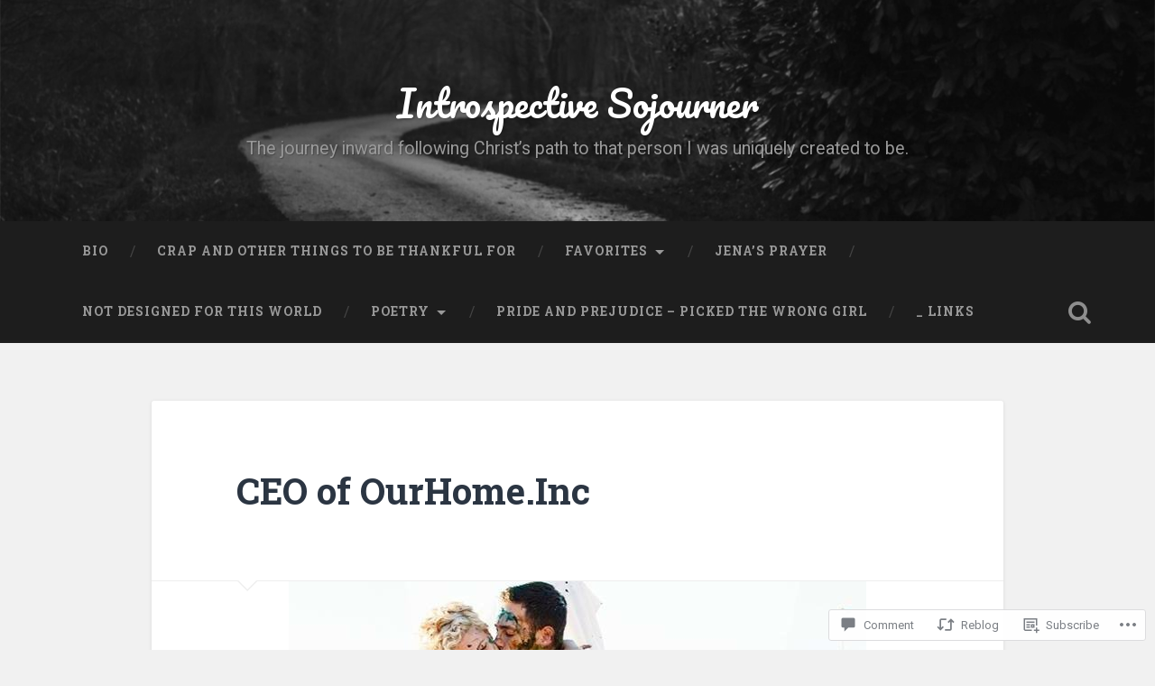

--- FILE ---
content_type: text/html; charset=UTF-8
request_url: https://introspectivesojourner.com/2016/02/16/ceo-of-ourhome-inc/
body_size: 25866
content:

<!DOCTYPE html>

<html lang="en">
<head>
	<meta charset="UTF-8">
	<meta name="viewport" content="width=device-width, initial-scale=1.0, maximum-scale=1.0" >
	<link rel="profile" href="http://gmpg.org/xfn/11" />
	<link rel="pingback" href="https://introspectivesojourner.com/xmlrpc.php" />
	<title>CEO of OurHome.Inc &#8211; Introspective Sojourner</title>
<meta name='robots' content='max-image-preview:large' />

<!-- Async WordPress.com Remote Login -->
<script id="wpcom_remote_login_js">
var wpcom_remote_login_extra_auth = '';
function wpcom_remote_login_remove_dom_node_id( element_id ) {
	var dom_node = document.getElementById( element_id );
	if ( dom_node ) { dom_node.parentNode.removeChild( dom_node ); }
}
function wpcom_remote_login_remove_dom_node_classes( class_name ) {
	var dom_nodes = document.querySelectorAll( '.' + class_name );
	for ( var i = 0; i < dom_nodes.length; i++ ) {
		dom_nodes[ i ].parentNode.removeChild( dom_nodes[ i ] );
	}
}
function wpcom_remote_login_final_cleanup() {
	wpcom_remote_login_remove_dom_node_classes( "wpcom_remote_login_msg" );
	wpcom_remote_login_remove_dom_node_id( "wpcom_remote_login_key" );
	wpcom_remote_login_remove_dom_node_id( "wpcom_remote_login_validate" );
	wpcom_remote_login_remove_dom_node_id( "wpcom_remote_login_js" );
	wpcom_remote_login_remove_dom_node_id( "wpcom_request_access_iframe" );
	wpcom_remote_login_remove_dom_node_id( "wpcom_request_access_styles" );
}

// Watch for messages back from the remote login
window.addEventListener( "message", function( e ) {
	if ( e.origin === "https://r-login.wordpress.com" ) {
		var data = {};
		try {
			data = JSON.parse( e.data );
		} catch( e ) {
			wpcom_remote_login_final_cleanup();
			return;
		}

		if ( data.msg === 'LOGIN' ) {
			// Clean up the login check iframe
			wpcom_remote_login_remove_dom_node_id( "wpcom_remote_login_key" );

			var id_regex = new RegExp( /^[0-9]+$/ );
			var token_regex = new RegExp( /^.*|.*|.*$/ );
			if (
				token_regex.test( data.token )
				&& id_regex.test( data.wpcomid )
			) {
				// We have everything we need to ask for a login
				var script = document.createElement( "script" );
				script.setAttribute( "id", "wpcom_remote_login_validate" );
				script.src = '/remote-login.php?wpcom_remote_login=validate'
					+ '&wpcomid=' + data.wpcomid
					+ '&token=' + encodeURIComponent( data.token )
					+ '&host=' + window.location.protocol
					+ '//' + window.location.hostname
					+ '&postid=499'
					+ '&is_singular=1';
				document.body.appendChild( script );
			}

			return;
		}

		// Safari ITP, not logged in, so redirect
		if ( data.msg === 'LOGIN-REDIRECT' ) {
			window.location = 'https://wordpress.com/log-in?redirect_to=' + window.location.href;
			return;
		}

		// Safari ITP, storage access failed, remove the request
		if ( data.msg === 'LOGIN-REMOVE' ) {
			var css_zap = 'html { -webkit-transition: margin-top 1s; transition: margin-top 1s; } /* 9001 */ html { margin-top: 0 !important; } * html body { margin-top: 0 !important; } @media screen and ( max-width: 782px ) { html { margin-top: 0 !important; } * html body { margin-top: 0 !important; } }';
			var style_zap = document.createElement( 'style' );
			style_zap.type = 'text/css';
			style_zap.appendChild( document.createTextNode( css_zap ) );
			document.body.appendChild( style_zap );

			var e = document.getElementById( 'wpcom_request_access_iframe' );
			e.parentNode.removeChild( e );

			document.cookie = 'wordpress_com_login_access=denied; path=/; max-age=31536000';

			return;
		}

		// Safari ITP
		if ( data.msg === 'REQUEST_ACCESS' ) {
			console.log( 'request access: safari' );

			// Check ITP iframe enable/disable knob
			if ( wpcom_remote_login_extra_auth !== 'safari_itp_iframe' ) {
				return;
			}

			// If we are in a "private window" there is no ITP.
			var private_window = false;
			try {
				var opendb = window.openDatabase( null, null, null, null );
			} catch( e ) {
				private_window = true;
			}

			if ( private_window ) {
				console.log( 'private window' );
				return;
			}

			var iframe = document.createElement( 'iframe' );
			iframe.id = 'wpcom_request_access_iframe';
			iframe.setAttribute( 'scrolling', 'no' );
			iframe.setAttribute( 'sandbox', 'allow-storage-access-by-user-activation allow-scripts allow-same-origin allow-top-navigation-by-user-activation' );
			iframe.src = 'https://r-login.wordpress.com/remote-login.php?wpcom_remote_login=request_access&origin=' + encodeURIComponent( data.origin ) + '&wpcomid=' + encodeURIComponent( data.wpcomid );

			var css = 'html { -webkit-transition: margin-top 1s; transition: margin-top 1s; } /* 9001 */ html { margin-top: 46px !important; } * html body { margin-top: 46px !important; } @media screen and ( max-width: 660px ) { html { margin-top: 71px !important; } * html body { margin-top: 71px !important; } #wpcom_request_access_iframe { display: block; height: 71px !important; } } #wpcom_request_access_iframe { border: 0px; height: 46px; position: fixed; top: 0; left: 0; width: 100%; min-width: 100%; z-index: 99999; background: #23282d; } ';

			var style = document.createElement( 'style' );
			style.type = 'text/css';
			style.id = 'wpcom_request_access_styles';
			style.appendChild( document.createTextNode( css ) );
			document.body.appendChild( style );

			document.body.appendChild( iframe );
		}

		if ( data.msg === 'DONE' ) {
			wpcom_remote_login_final_cleanup();
		}
	}
}, false );

// Inject the remote login iframe after the page has had a chance to load
// more critical resources
window.addEventListener( "DOMContentLoaded", function( e ) {
	var iframe = document.createElement( "iframe" );
	iframe.style.display = "none";
	iframe.setAttribute( "scrolling", "no" );
	iframe.setAttribute( "id", "wpcom_remote_login_key" );
	iframe.src = "https://r-login.wordpress.com/remote-login.php"
		+ "?wpcom_remote_login=key"
		+ "&origin=aHR0cHM6Ly9pbnRyb3NwZWN0aXZlc29qb3VybmVyLmNvbQ%3D%3D"
		+ "&wpcomid=95152965"
		+ "&time=" + Math.floor( Date.now() / 1000 );
	document.body.appendChild( iframe );
}, false );
</script>
<link rel='dns-prefetch' href='//s0.wp.com' />
<link rel='dns-prefetch' href='//widgets.wp.com' />
<link rel='dns-prefetch' href='//wordpress.com' />
<link rel='dns-prefetch' href='//fonts-api.wp.com' />
<link rel="alternate" type="application/rss+xml" title="Introspective Sojourner &raquo; Feed" href="https://introspectivesojourner.com/feed/" />
<link rel="alternate" type="application/rss+xml" title="Introspective Sojourner &raquo; Comments Feed" href="https://introspectivesojourner.com/comments/feed/" />
<link rel="alternate" type="application/rss+xml" title="Introspective Sojourner &raquo; CEO of OurHome.Inc Comments Feed" href="https://introspectivesojourner.com/2016/02/16/ceo-of-ourhome-inc/feed/" />
	<script type="text/javascript">
		/* <![CDATA[ */
		function addLoadEvent(func) {
			var oldonload = window.onload;
			if (typeof window.onload != 'function') {
				window.onload = func;
			} else {
				window.onload = function () {
					oldonload();
					func();
				}
			}
		}
		/* ]]> */
	</script>
	<link crossorigin='anonymous' rel='stylesheet' id='all-css-0-1' href='/_static/??-eJxtzEkKgDAQRNELGZs4EDfiWUJsxMzYHby+RARB3BQ8KD6cWZgUGSNDKCL7su2RwCJnbdxjCCnVWYtHggO9ZlxFTsQftYaogf+k3x2+4Vv1voRZqrHvpkHJwV5glDTa&cssminify=yes' type='text/css' media='all' />
<style id='wp-emoji-styles-inline-css'>

	img.wp-smiley, img.emoji {
		display: inline !important;
		border: none !important;
		box-shadow: none !important;
		height: 1em !important;
		width: 1em !important;
		margin: 0 0.07em !important;
		vertical-align: -0.1em !important;
		background: none !important;
		padding: 0 !important;
	}
/*# sourceURL=wp-emoji-styles-inline-css */
</style>
<link crossorigin='anonymous' rel='stylesheet' id='all-css-2-1' href='/wp-content/plugins/gutenberg-core/v22.2.0/build/styles/block-library/style.css?m=1764855221i&cssminify=yes' type='text/css' media='all' />
<style id='wp-block-library-inline-css'>
.has-text-align-justify {
	text-align:justify;
}
.has-text-align-justify{text-align:justify;}

/*# sourceURL=wp-block-library-inline-css */
</style><style id='global-styles-inline-css'>
:root{--wp--preset--aspect-ratio--square: 1;--wp--preset--aspect-ratio--4-3: 4/3;--wp--preset--aspect-ratio--3-4: 3/4;--wp--preset--aspect-ratio--3-2: 3/2;--wp--preset--aspect-ratio--2-3: 2/3;--wp--preset--aspect-ratio--16-9: 16/9;--wp--preset--aspect-ratio--9-16: 9/16;--wp--preset--color--black: #000000;--wp--preset--color--cyan-bluish-gray: #abb8c3;--wp--preset--color--white: #ffffff;--wp--preset--color--pale-pink: #f78da7;--wp--preset--color--vivid-red: #cf2e2e;--wp--preset--color--luminous-vivid-orange: #ff6900;--wp--preset--color--luminous-vivid-amber: #fcb900;--wp--preset--color--light-green-cyan: #7bdcb5;--wp--preset--color--vivid-green-cyan: #00d084;--wp--preset--color--pale-cyan-blue: #8ed1fc;--wp--preset--color--vivid-cyan-blue: #0693e3;--wp--preset--color--vivid-purple: #9b51e0;--wp--preset--gradient--vivid-cyan-blue-to-vivid-purple: linear-gradient(135deg,rgb(6,147,227) 0%,rgb(155,81,224) 100%);--wp--preset--gradient--light-green-cyan-to-vivid-green-cyan: linear-gradient(135deg,rgb(122,220,180) 0%,rgb(0,208,130) 100%);--wp--preset--gradient--luminous-vivid-amber-to-luminous-vivid-orange: linear-gradient(135deg,rgb(252,185,0) 0%,rgb(255,105,0) 100%);--wp--preset--gradient--luminous-vivid-orange-to-vivid-red: linear-gradient(135deg,rgb(255,105,0) 0%,rgb(207,46,46) 100%);--wp--preset--gradient--very-light-gray-to-cyan-bluish-gray: linear-gradient(135deg,rgb(238,238,238) 0%,rgb(169,184,195) 100%);--wp--preset--gradient--cool-to-warm-spectrum: linear-gradient(135deg,rgb(74,234,220) 0%,rgb(151,120,209) 20%,rgb(207,42,186) 40%,rgb(238,44,130) 60%,rgb(251,105,98) 80%,rgb(254,248,76) 100%);--wp--preset--gradient--blush-light-purple: linear-gradient(135deg,rgb(255,206,236) 0%,rgb(152,150,240) 100%);--wp--preset--gradient--blush-bordeaux: linear-gradient(135deg,rgb(254,205,165) 0%,rgb(254,45,45) 50%,rgb(107,0,62) 100%);--wp--preset--gradient--luminous-dusk: linear-gradient(135deg,rgb(255,203,112) 0%,rgb(199,81,192) 50%,rgb(65,88,208) 100%);--wp--preset--gradient--pale-ocean: linear-gradient(135deg,rgb(255,245,203) 0%,rgb(182,227,212) 50%,rgb(51,167,181) 100%);--wp--preset--gradient--electric-grass: linear-gradient(135deg,rgb(202,248,128) 0%,rgb(113,206,126) 100%);--wp--preset--gradient--midnight: linear-gradient(135deg,rgb(2,3,129) 0%,rgb(40,116,252) 100%);--wp--preset--font-size--small: 13px;--wp--preset--font-size--medium: 20px;--wp--preset--font-size--large: 36px;--wp--preset--font-size--x-large: 42px;--wp--preset--font-family--albert-sans: 'Albert Sans', sans-serif;--wp--preset--font-family--alegreya: Alegreya, serif;--wp--preset--font-family--arvo: Arvo, serif;--wp--preset--font-family--bodoni-moda: 'Bodoni Moda', serif;--wp--preset--font-family--bricolage-grotesque: 'Bricolage Grotesque', sans-serif;--wp--preset--font-family--cabin: Cabin, sans-serif;--wp--preset--font-family--chivo: Chivo, sans-serif;--wp--preset--font-family--commissioner: Commissioner, sans-serif;--wp--preset--font-family--cormorant: Cormorant, serif;--wp--preset--font-family--courier-prime: 'Courier Prime', monospace;--wp--preset--font-family--crimson-pro: 'Crimson Pro', serif;--wp--preset--font-family--dm-mono: 'DM Mono', monospace;--wp--preset--font-family--dm-sans: 'DM Sans', sans-serif;--wp--preset--font-family--dm-serif-display: 'DM Serif Display', serif;--wp--preset--font-family--domine: Domine, serif;--wp--preset--font-family--eb-garamond: 'EB Garamond', serif;--wp--preset--font-family--epilogue: Epilogue, sans-serif;--wp--preset--font-family--fahkwang: Fahkwang, sans-serif;--wp--preset--font-family--figtree: Figtree, sans-serif;--wp--preset--font-family--fira-sans: 'Fira Sans', sans-serif;--wp--preset--font-family--fjalla-one: 'Fjalla One', sans-serif;--wp--preset--font-family--fraunces: Fraunces, serif;--wp--preset--font-family--gabarito: Gabarito, system-ui;--wp--preset--font-family--ibm-plex-mono: 'IBM Plex Mono', monospace;--wp--preset--font-family--ibm-plex-sans: 'IBM Plex Sans', sans-serif;--wp--preset--font-family--ibarra-real-nova: 'Ibarra Real Nova', serif;--wp--preset--font-family--instrument-serif: 'Instrument Serif', serif;--wp--preset--font-family--inter: Inter, sans-serif;--wp--preset--font-family--josefin-sans: 'Josefin Sans', sans-serif;--wp--preset--font-family--jost: Jost, sans-serif;--wp--preset--font-family--libre-baskerville: 'Libre Baskerville', serif;--wp--preset--font-family--libre-franklin: 'Libre Franklin', sans-serif;--wp--preset--font-family--literata: Literata, serif;--wp--preset--font-family--lora: Lora, serif;--wp--preset--font-family--merriweather: Merriweather, serif;--wp--preset--font-family--montserrat: Montserrat, sans-serif;--wp--preset--font-family--newsreader: Newsreader, serif;--wp--preset--font-family--noto-sans-mono: 'Noto Sans Mono', sans-serif;--wp--preset--font-family--nunito: Nunito, sans-serif;--wp--preset--font-family--open-sans: 'Open Sans', sans-serif;--wp--preset--font-family--overpass: Overpass, sans-serif;--wp--preset--font-family--pt-serif: 'PT Serif', serif;--wp--preset--font-family--petrona: Petrona, serif;--wp--preset--font-family--piazzolla: Piazzolla, serif;--wp--preset--font-family--playfair-display: 'Playfair Display', serif;--wp--preset--font-family--plus-jakarta-sans: 'Plus Jakarta Sans', sans-serif;--wp--preset--font-family--poppins: Poppins, sans-serif;--wp--preset--font-family--raleway: Raleway, sans-serif;--wp--preset--font-family--roboto: Roboto, sans-serif;--wp--preset--font-family--roboto-slab: 'Roboto Slab', serif;--wp--preset--font-family--rubik: Rubik, sans-serif;--wp--preset--font-family--rufina: Rufina, serif;--wp--preset--font-family--sora: Sora, sans-serif;--wp--preset--font-family--source-sans-3: 'Source Sans 3', sans-serif;--wp--preset--font-family--source-serif-4: 'Source Serif 4', serif;--wp--preset--font-family--space-mono: 'Space Mono', monospace;--wp--preset--font-family--syne: Syne, sans-serif;--wp--preset--font-family--texturina: Texturina, serif;--wp--preset--font-family--urbanist: Urbanist, sans-serif;--wp--preset--font-family--work-sans: 'Work Sans', sans-serif;--wp--preset--spacing--20: 0.44rem;--wp--preset--spacing--30: 0.67rem;--wp--preset--spacing--40: 1rem;--wp--preset--spacing--50: 1.5rem;--wp--preset--spacing--60: 2.25rem;--wp--preset--spacing--70: 3.38rem;--wp--preset--spacing--80: 5.06rem;--wp--preset--shadow--natural: 6px 6px 9px rgba(0, 0, 0, 0.2);--wp--preset--shadow--deep: 12px 12px 50px rgba(0, 0, 0, 0.4);--wp--preset--shadow--sharp: 6px 6px 0px rgba(0, 0, 0, 0.2);--wp--preset--shadow--outlined: 6px 6px 0px -3px rgb(255, 255, 255), 6px 6px rgb(0, 0, 0);--wp--preset--shadow--crisp: 6px 6px 0px rgb(0, 0, 0);}:where(.is-layout-flex){gap: 0.5em;}:where(.is-layout-grid){gap: 0.5em;}body .is-layout-flex{display: flex;}.is-layout-flex{flex-wrap: wrap;align-items: center;}.is-layout-flex > :is(*, div){margin: 0;}body .is-layout-grid{display: grid;}.is-layout-grid > :is(*, div){margin: 0;}:where(.wp-block-columns.is-layout-flex){gap: 2em;}:where(.wp-block-columns.is-layout-grid){gap: 2em;}:where(.wp-block-post-template.is-layout-flex){gap: 1.25em;}:where(.wp-block-post-template.is-layout-grid){gap: 1.25em;}.has-black-color{color: var(--wp--preset--color--black) !important;}.has-cyan-bluish-gray-color{color: var(--wp--preset--color--cyan-bluish-gray) !important;}.has-white-color{color: var(--wp--preset--color--white) !important;}.has-pale-pink-color{color: var(--wp--preset--color--pale-pink) !important;}.has-vivid-red-color{color: var(--wp--preset--color--vivid-red) !important;}.has-luminous-vivid-orange-color{color: var(--wp--preset--color--luminous-vivid-orange) !important;}.has-luminous-vivid-amber-color{color: var(--wp--preset--color--luminous-vivid-amber) !important;}.has-light-green-cyan-color{color: var(--wp--preset--color--light-green-cyan) !important;}.has-vivid-green-cyan-color{color: var(--wp--preset--color--vivid-green-cyan) !important;}.has-pale-cyan-blue-color{color: var(--wp--preset--color--pale-cyan-blue) !important;}.has-vivid-cyan-blue-color{color: var(--wp--preset--color--vivid-cyan-blue) !important;}.has-vivid-purple-color{color: var(--wp--preset--color--vivid-purple) !important;}.has-black-background-color{background-color: var(--wp--preset--color--black) !important;}.has-cyan-bluish-gray-background-color{background-color: var(--wp--preset--color--cyan-bluish-gray) !important;}.has-white-background-color{background-color: var(--wp--preset--color--white) !important;}.has-pale-pink-background-color{background-color: var(--wp--preset--color--pale-pink) !important;}.has-vivid-red-background-color{background-color: var(--wp--preset--color--vivid-red) !important;}.has-luminous-vivid-orange-background-color{background-color: var(--wp--preset--color--luminous-vivid-orange) !important;}.has-luminous-vivid-amber-background-color{background-color: var(--wp--preset--color--luminous-vivid-amber) !important;}.has-light-green-cyan-background-color{background-color: var(--wp--preset--color--light-green-cyan) !important;}.has-vivid-green-cyan-background-color{background-color: var(--wp--preset--color--vivid-green-cyan) !important;}.has-pale-cyan-blue-background-color{background-color: var(--wp--preset--color--pale-cyan-blue) !important;}.has-vivid-cyan-blue-background-color{background-color: var(--wp--preset--color--vivid-cyan-blue) !important;}.has-vivid-purple-background-color{background-color: var(--wp--preset--color--vivid-purple) !important;}.has-black-border-color{border-color: var(--wp--preset--color--black) !important;}.has-cyan-bluish-gray-border-color{border-color: var(--wp--preset--color--cyan-bluish-gray) !important;}.has-white-border-color{border-color: var(--wp--preset--color--white) !important;}.has-pale-pink-border-color{border-color: var(--wp--preset--color--pale-pink) !important;}.has-vivid-red-border-color{border-color: var(--wp--preset--color--vivid-red) !important;}.has-luminous-vivid-orange-border-color{border-color: var(--wp--preset--color--luminous-vivid-orange) !important;}.has-luminous-vivid-amber-border-color{border-color: var(--wp--preset--color--luminous-vivid-amber) !important;}.has-light-green-cyan-border-color{border-color: var(--wp--preset--color--light-green-cyan) !important;}.has-vivid-green-cyan-border-color{border-color: var(--wp--preset--color--vivid-green-cyan) !important;}.has-pale-cyan-blue-border-color{border-color: var(--wp--preset--color--pale-cyan-blue) !important;}.has-vivid-cyan-blue-border-color{border-color: var(--wp--preset--color--vivid-cyan-blue) !important;}.has-vivid-purple-border-color{border-color: var(--wp--preset--color--vivid-purple) !important;}.has-vivid-cyan-blue-to-vivid-purple-gradient-background{background: var(--wp--preset--gradient--vivid-cyan-blue-to-vivid-purple) !important;}.has-light-green-cyan-to-vivid-green-cyan-gradient-background{background: var(--wp--preset--gradient--light-green-cyan-to-vivid-green-cyan) !important;}.has-luminous-vivid-amber-to-luminous-vivid-orange-gradient-background{background: var(--wp--preset--gradient--luminous-vivid-amber-to-luminous-vivid-orange) !important;}.has-luminous-vivid-orange-to-vivid-red-gradient-background{background: var(--wp--preset--gradient--luminous-vivid-orange-to-vivid-red) !important;}.has-very-light-gray-to-cyan-bluish-gray-gradient-background{background: var(--wp--preset--gradient--very-light-gray-to-cyan-bluish-gray) !important;}.has-cool-to-warm-spectrum-gradient-background{background: var(--wp--preset--gradient--cool-to-warm-spectrum) !important;}.has-blush-light-purple-gradient-background{background: var(--wp--preset--gradient--blush-light-purple) !important;}.has-blush-bordeaux-gradient-background{background: var(--wp--preset--gradient--blush-bordeaux) !important;}.has-luminous-dusk-gradient-background{background: var(--wp--preset--gradient--luminous-dusk) !important;}.has-pale-ocean-gradient-background{background: var(--wp--preset--gradient--pale-ocean) !important;}.has-electric-grass-gradient-background{background: var(--wp--preset--gradient--electric-grass) !important;}.has-midnight-gradient-background{background: var(--wp--preset--gradient--midnight) !important;}.has-small-font-size{font-size: var(--wp--preset--font-size--small) !important;}.has-medium-font-size{font-size: var(--wp--preset--font-size--medium) !important;}.has-large-font-size{font-size: var(--wp--preset--font-size--large) !important;}.has-x-large-font-size{font-size: var(--wp--preset--font-size--x-large) !important;}.has-albert-sans-font-family{font-family: var(--wp--preset--font-family--albert-sans) !important;}.has-alegreya-font-family{font-family: var(--wp--preset--font-family--alegreya) !important;}.has-arvo-font-family{font-family: var(--wp--preset--font-family--arvo) !important;}.has-bodoni-moda-font-family{font-family: var(--wp--preset--font-family--bodoni-moda) !important;}.has-bricolage-grotesque-font-family{font-family: var(--wp--preset--font-family--bricolage-grotesque) !important;}.has-cabin-font-family{font-family: var(--wp--preset--font-family--cabin) !important;}.has-chivo-font-family{font-family: var(--wp--preset--font-family--chivo) !important;}.has-commissioner-font-family{font-family: var(--wp--preset--font-family--commissioner) !important;}.has-cormorant-font-family{font-family: var(--wp--preset--font-family--cormorant) !important;}.has-courier-prime-font-family{font-family: var(--wp--preset--font-family--courier-prime) !important;}.has-crimson-pro-font-family{font-family: var(--wp--preset--font-family--crimson-pro) !important;}.has-dm-mono-font-family{font-family: var(--wp--preset--font-family--dm-mono) !important;}.has-dm-sans-font-family{font-family: var(--wp--preset--font-family--dm-sans) !important;}.has-dm-serif-display-font-family{font-family: var(--wp--preset--font-family--dm-serif-display) !important;}.has-domine-font-family{font-family: var(--wp--preset--font-family--domine) !important;}.has-eb-garamond-font-family{font-family: var(--wp--preset--font-family--eb-garamond) !important;}.has-epilogue-font-family{font-family: var(--wp--preset--font-family--epilogue) !important;}.has-fahkwang-font-family{font-family: var(--wp--preset--font-family--fahkwang) !important;}.has-figtree-font-family{font-family: var(--wp--preset--font-family--figtree) !important;}.has-fira-sans-font-family{font-family: var(--wp--preset--font-family--fira-sans) !important;}.has-fjalla-one-font-family{font-family: var(--wp--preset--font-family--fjalla-one) !important;}.has-fraunces-font-family{font-family: var(--wp--preset--font-family--fraunces) !important;}.has-gabarito-font-family{font-family: var(--wp--preset--font-family--gabarito) !important;}.has-ibm-plex-mono-font-family{font-family: var(--wp--preset--font-family--ibm-plex-mono) !important;}.has-ibm-plex-sans-font-family{font-family: var(--wp--preset--font-family--ibm-plex-sans) !important;}.has-ibarra-real-nova-font-family{font-family: var(--wp--preset--font-family--ibarra-real-nova) !important;}.has-instrument-serif-font-family{font-family: var(--wp--preset--font-family--instrument-serif) !important;}.has-inter-font-family{font-family: var(--wp--preset--font-family--inter) !important;}.has-josefin-sans-font-family{font-family: var(--wp--preset--font-family--josefin-sans) !important;}.has-jost-font-family{font-family: var(--wp--preset--font-family--jost) !important;}.has-libre-baskerville-font-family{font-family: var(--wp--preset--font-family--libre-baskerville) !important;}.has-libre-franklin-font-family{font-family: var(--wp--preset--font-family--libre-franklin) !important;}.has-literata-font-family{font-family: var(--wp--preset--font-family--literata) !important;}.has-lora-font-family{font-family: var(--wp--preset--font-family--lora) !important;}.has-merriweather-font-family{font-family: var(--wp--preset--font-family--merriweather) !important;}.has-montserrat-font-family{font-family: var(--wp--preset--font-family--montserrat) !important;}.has-newsreader-font-family{font-family: var(--wp--preset--font-family--newsreader) !important;}.has-noto-sans-mono-font-family{font-family: var(--wp--preset--font-family--noto-sans-mono) !important;}.has-nunito-font-family{font-family: var(--wp--preset--font-family--nunito) !important;}.has-open-sans-font-family{font-family: var(--wp--preset--font-family--open-sans) !important;}.has-overpass-font-family{font-family: var(--wp--preset--font-family--overpass) !important;}.has-pt-serif-font-family{font-family: var(--wp--preset--font-family--pt-serif) !important;}.has-petrona-font-family{font-family: var(--wp--preset--font-family--petrona) !important;}.has-piazzolla-font-family{font-family: var(--wp--preset--font-family--piazzolla) !important;}.has-playfair-display-font-family{font-family: var(--wp--preset--font-family--playfair-display) !important;}.has-plus-jakarta-sans-font-family{font-family: var(--wp--preset--font-family--plus-jakarta-sans) !important;}.has-poppins-font-family{font-family: var(--wp--preset--font-family--poppins) !important;}.has-raleway-font-family{font-family: var(--wp--preset--font-family--raleway) !important;}.has-roboto-font-family{font-family: var(--wp--preset--font-family--roboto) !important;}.has-roboto-slab-font-family{font-family: var(--wp--preset--font-family--roboto-slab) !important;}.has-rubik-font-family{font-family: var(--wp--preset--font-family--rubik) !important;}.has-rufina-font-family{font-family: var(--wp--preset--font-family--rufina) !important;}.has-sora-font-family{font-family: var(--wp--preset--font-family--sora) !important;}.has-source-sans-3-font-family{font-family: var(--wp--preset--font-family--source-sans-3) !important;}.has-source-serif-4-font-family{font-family: var(--wp--preset--font-family--source-serif-4) !important;}.has-space-mono-font-family{font-family: var(--wp--preset--font-family--space-mono) !important;}.has-syne-font-family{font-family: var(--wp--preset--font-family--syne) !important;}.has-texturina-font-family{font-family: var(--wp--preset--font-family--texturina) !important;}.has-urbanist-font-family{font-family: var(--wp--preset--font-family--urbanist) !important;}.has-work-sans-font-family{font-family: var(--wp--preset--font-family--work-sans) !important;}
/*# sourceURL=global-styles-inline-css */
</style>

<style id='classic-theme-styles-inline-css'>
/*! This file is auto-generated */
.wp-block-button__link{color:#fff;background-color:#32373c;border-radius:9999px;box-shadow:none;text-decoration:none;padding:calc(.667em + 2px) calc(1.333em + 2px);font-size:1.125em}.wp-block-file__button{background:#32373c;color:#fff;text-decoration:none}
/*# sourceURL=/wp-includes/css/classic-themes.min.css */
</style>
<link crossorigin='anonymous' rel='stylesheet' id='all-css-4-1' href='/_static/??-eJx9jkEOwjAMBD9EcMqBckE8BSWpBSl1EsVO+/26qrgA4mLJuzv2wlJMyEkwCVAzZWqPmBhCrqg6FSegCcIhOpyQNHYMzAf4jS1FGeN9qchsdFJsZOSpIP/jRpTiwsuotJ/YDaCc09u8z5iGXME1yeREYvjCgGsA3+I0wIzV62sVt878uW9lbnTt+rO1p76zl3EFmp5j4Q==&cssminify=yes' type='text/css' media='all' />
<link rel='stylesheet' id='verbum-gutenberg-css-css' href='https://widgets.wp.com/verbum-block-editor/block-editor.css?ver=1738686361' media='all' />
<link crossorigin='anonymous' rel='stylesheet' id='all-css-6-1' href='/_static/??/wp-content/mu-plugins/comment-likes/css/comment-likes.css,/i/noticons/noticons.css,/wp-content/themes/pub/baskerville/style.css?m=1741693326j&cssminify=yes' type='text/css' media='all' />
<link rel='stylesheet' id='baskerville-fonts-css' href='https://fonts-api.wp.com/css?family=Roboto+Slab%3A400%2C700%7CRoboto%3A400%2C400italic%2C700%2C700italic%2C300%7CPacifico%3A400&#038;subset=latin%2Clatin-ext' media='all' />
<link crossorigin='anonymous' rel='stylesheet' id='all-css-8-1' href='/_static/??-eJyFi8EKQiEQRX+oaXhgVIvoW1TmmTU64viS/j6jFkVQu3O492Av4CU3yg3biRIplsWhs3qheo3MhPOYbSeV9GR4ydqrrvB/H7NHbTcm6MVL+srSAoWXELNiJccSBgYcrzf9FQUSYPG2RckfAjPbWB/pMR0ms9kbs9tO5nwHpSJbPw==&cssminify=yes' type='text/css' media='all' />
<link crossorigin='anonymous' rel='stylesheet' id='print-css-9-1' href='/wp-content/mu-plugins/global-print/global-print.css?m=1465851035i&cssminify=yes' type='text/css' media='print' />
<style id='jetpack-global-styles-frontend-style-inline-css'>
:root { --font-headings: unset; --font-base: unset; --font-headings-default: -apple-system,BlinkMacSystemFont,"Segoe UI",Roboto,Oxygen-Sans,Ubuntu,Cantarell,"Helvetica Neue",sans-serif; --font-base-default: -apple-system,BlinkMacSystemFont,"Segoe UI",Roboto,Oxygen-Sans,Ubuntu,Cantarell,"Helvetica Neue",sans-serif;}
/*# sourceURL=jetpack-global-styles-frontend-style-inline-css */
</style>
<link crossorigin='anonymous' rel='stylesheet' id='all-css-12-1' href='/_static/??-eJyNjcEKwjAQRH/IuFRT6kX8FNkmS5K6yQY3Qfx7bfEiXrwM82B4A49qnJRGpUHupnIPqSgs1Cq624chi6zhO5OCRryTR++fW00l7J3qDv43XVNxoOISsmEJol/wY2uR8vs3WggsM/I6uOTzMI3Hw8lOg11eUT1JKA==&cssminify=yes' type='text/css' media='all' />
<script type="text/javascript" id="jetpack_related-posts-js-extra">
/* <![CDATA[ */
var related_posts_js_options = {"post_heading":"h4"};
//# sourceURL=jetpack_related-posts-js-extra
/* ]]> */
</script>
<script type="text/javascript" id="wpcom-actionbar-placeholder-js-extra">
/* <![CDATA[ */
var actionbardata = {"siteID":"95152965","postID":"499","siteURL":"https://introspectivesojourner.com","xhrURL":"https://introspectivesojourner.com/wp-admin/admin-ajax.php","nonce":"8fe6526784","isLoggedIn":"","statusMessage":"","subsEmailDefault":"instantly","proxyScriptUrl":"https://s0.wp.com/wp-content/js/wpcom-proxy-request.js?m=1513050504i&amp;ver=20211021","shortlink":"https://wp.me/p6rfDf-83","i18n":{"followedText":"New posts from this site will now appear in your \u003Ca href=\"https://wordpress.com/reader\"\u003EReader\u003C/a\u003E","foldBar":"Collapse this bar","unfoldBar":"Expand this bar","shortLinkCopied":"Shortlink copied to clipboard."}};
//# sourceURL=wpcom-actionbar-placeholder-js-extra
/* ]]> */
</script>
<script type="text/javascript" id="jetpack-mu-wpcom-settings-js-before">
/* <![CDATA[ */
var JETPACK_MU_WPCOM_SETTINGS = {"assetsUrl":"https://s0.wp.com/wp-content/mu-plugins/jetpack-mu-wpcom-plugin/moon/jetpack_vendor/automattic/jetpack-mu-wpcom/src/build/"};
//# sourceURL=jetpack-mu-wpcom-settings-js-before
/* ]]> */
</script>
<script crossorigin='anonymous' type='text/javascript'  src='/_static/??-eJx1jcEOwiAQRH/I7dYm6Mn4KabCpgFhQVhS+/digkk9eJpM5uUNrgl0ZCEWDBWSr4vlgo4kzfrRO4YYGW+WNd6r9QYz+VnIQIpFym8bguXBlQPuxK4xXiDl+Nq+W5P5aqh8RveslLcee8FfCIJdcjvt8DVcjmelxvE0Tcq9AV2gTlk='></script>
<script type="text/javascript" id="rlt-proxy-js-after">
/* <![CDATA[ */
	rltInitialize( {"token":null,"iframeOrigins":["https:\/\/widgets.wp.com"]} );
//# sourceURL=rlt-proxy-js-after
/* ]]> */
</script>
<link rel="EditURI" type="application/rsd+xml" title="RSD" href="https://vickipugliese.wordpress.com/xmlrpc.php?rsd" />
<meta name="generator" content="WordPress.com" />
<link rel="canonical" href="https://introspectivesojourner.com/2016/02/16/ceo-of-ourhome-inc/" />
<link rel='shortlink' href='https://wp.me/p6rfDf-83' />
<link rel="alternate" type="application/json+oembed" href="https://public-api.wordpress.com/oembed/?format=json&amp;url=https%3A%2F%2Fintrospectivesojourner.com%2F2016%2F02%2F16%2Fceo-of-ourhome-inc%2F&amp;for=wpcom-auto-discovery" /><link rel="alternate" type="application/xml+oembed" href="https://public-api.wordpress.com/oembed/?format=xml&amp;url=https%3A%2F%2Fintrospectivesojourner.com%2F2016%2F02%2F16%2Fceo-of-ourhome-inc%2F&amp;for=wpcom-auto-discovery" />
<!-- Jetpack Open Graph Tags -->
<meta property="og:type" content="article" />
<meta property="og:title" content="CEO of OurHome.Inc" />
<meta property="og:url" content="https://introspectivesojourner.com/2016/02/16/ceo-of-ourhome-inc/" />
<meta property="og:description" content="Young man do you have big dreams of being the next Steve Jobs, Mark Zukerberg or Bill Gates?  Do you dream of being CEO or captain of industry or even a local manager at your own firm?  Leadership …" />
<meta property="article:published_time" content="2016-02-16T18:25:33+00:00" />
<meta property="article:modified_time" content="2017-06-01T04:31:08+00:00" />
<meta property="og:site_name" content="Introspective Sojourner" />
<meta property="og:image" content="https://introspectivesojourner.com/wp-content/uploads/2016/02/image11.jpeg" />
<meta property="og:image:width" content="640" />
<meta property="og:image:height" content="640" />
<meta property="og:image:alt" content="" />
<meta property="og:locale" content="en_US" />
<meta property="article:publisher" content="https://www.facebook.com/WordPresscom" />
<meta name="twitter:creator" content="@VickiPugliese" />
<meta name="twitter:text:title" content="CEO of OurHome.Inc" />
<meta name="twitter:image" content="https://introspectivesojourner.com/wp-content/uploads/2016/02/image11.jpeg?w=640" />
<meta name="twitter:card" content="summary_large_image" />

<!-- End Jetpack Open Graph Tags -->
<link rel="shortcut icon" type="image/x-icon" href="https://secure.gravatar.com/blavatar/1ef7392237d35e35bae6148c0d63f39b690eb8f71e565959e5b62ac01fd0a530?s=32" sizes="16x16" />
<link rel="icon" type="image/x-icon" href="https://secure.gravatar.com/blavatar/1ef7392237d35e35bae6148c0d63f39b690eb8f71e565959e5b62ac01fd0a530?s=32" sizes="16x16" />
<link rel="apple-touch-icon" href="https://secure.gravatar.com/blavatar/1ef7392237d35e35bae6148c0d63f39b690eb8f71e565959e5b62ac01fd0a530?s=114" />
<link rel='openid.server' href='https://introspectivesojourner.com/?openidserver=1' />
<link rel='openid.delegate' href='https://introspectivesojourner.com/' />
<link rel="search" type="application/opensearchdescription+xml" href="https://introspectivesojourner.com/osd.xml" title="Introspective Sojourner" />
<link rel="search" type="application/opensearchdescription+xml" href="https://s1.wp.com/opensearch.xml" title="WordPress.com" />
<style type="text/css">.recentcomments a{display:inline !important;padding:0 !important;margin:0 !important;}</style>		<style type="text/css">
			.recentcomments a {
				display: inline !important;
				padding: 0 !important;
				margin: 0 !important;
			}

			table.recentcommentsavatartop img.avatar, table.recentcommentsavatarend img.avatar {
				border: 0px;
				margin: 0;
			}

			table.recentcommentsavatartop a, table.recentcommentsavatarend a {
				border: 0px !important;
				background-color: transparent !important;
			}

			td.recentcommentsavatarend, td.recentcommentsavatartop {
				padding: 0px 0px 1px 0px;
				margin: 0px;
			}

			td.recentcommentstextend {
				border: none !important;
				padding: 0px 0px 2px 10px;
			}

			.rtl td.recentcommentstextend {
				padding: 0px 10px 2px 0px;
			}

			td.recentcommentstexttop {
				border: none;
				padding: 0px 0px 0px 10px;
			}

			.rtl td.recentcommentstexttop {
				padding: 0px 10px 0px 0px;
			}
		</style>
		<meta name="description" content="Young man do you have big dreams of being the next Steve Jobs, Mark Zukerberg or Bill Gates?  Do you dream of being CEO or captain of industry or even a local manager at your own firm?  Leadership skills are often thought to be natural traits, one God wrote in the very fabric of the&hellip;" />
</head>

<body class="wp-singular post-template-default single single-post postid-499 single-format-standard wp-theme-pubbaskerville customizer-styles-applied has-featured-image jetpack-reblog-enabled">

	<div class="header section small-padding bg-dark bg-image" style="background-image: url(https://s0.wp.com/wp-content/themes/pub/baskerville/images/header.jpg);">

		<div class="cover"></div>

		<a href="#search-container" class="screen-reader-text search-toggle">Search</a>
		<div class="header-search-block bg-graphite hidden" id="search-container">
			<form role="search" method="get" class="search-form" action="https://introspectivesojourner.com/">
				<label>
					<span class="screen-reader-text">Search for:</span>
					<input type="search" class="search-field" placeholder="Search &hellip;" value="" name="s" />
				</label>
				<input type="submit" class="search-submit" value="Search" />
			</form>		</div> <!-- /header-search-block -->

		<div class="header-inner section-inner">

			<a href="https://introspectivesojourner.com/" class="site-logo-link" rel="home" itemprop="url"></a>
			<h1 class="site-title">
				<a href="https://introspectivesojourner.com/" title="Introspective Sojourner" rel="home">
					Introspective Sojourner				</a>
			</h1>
			<h3 class="site-description">The journey inward following Christ’s path to that person I was uniquely created to be.</h3>

		</div> <!-- /header-inner -->
	</div> <!-- /header -->

	<div class="navigation section no-padding bg-dark">
		<div class="navigation-inner section-inner clear">
			<button class="nav-toggle fleft">Menu</button>
			<a class="screen-reader-text skip-link" href="#content">Skip to content</a>

			<div class="main-navigation">
				<div class="menu"><ul>
<li class="page_item page-item-1"><a href="https://introspectivesojourner.com/about/">Bio</a></li>
<li class="page_item page-item-152"><a href="https://introspectivesojourner.com/crap-and-other-things-to-be-thankful-for/">Crap and other things to be thankful&nbsp;for</a></li>
<li class="page_item page-item-1210 page_item_has_children current_page_parent"><a href="https://introspectivesojourner.com/favorites/">Favorites</a>
<ul class='children'>
	<li class="page_item page-item-1215"><a href="https://introspectivesojourner.com/favorites/11th-mile/">11th Mile</a></li>
	<li class="page_item page-item-1217"><a href="https://introspectivesojourner.com/favorites/anatomy-of-a-non-hugger/">Anatomy of a&nbsp;Non-Hugger</a></li>
	<li class="page_item page-item-1219"><a href="https://introspectivesojourner.com/favorites/ceo-of-ourhome-inc/">CEO of OurHome&nbsp;Inc</a></li>
	<li class="page_item page-item-1221"><a href="https://introspectivesojourner.com/favorites/do-i-trust-god/">Do I Trust&nbsp;God</a></li>
	<li class="page_item page-item-1223"><a href="https://introspectivesojourner.com/favorites/mountain-biking-life/">Mountain Biking Life</a></li>
	<li class="page_item page-item-1211"><a href="https://introspectivesojourner.com/favorites/the-pruning-of-me/">The Pruning of&nbsp;Me</a></li>
	<li class="page_item page-item-1213"><a href="https://introspectivesojourner.com/favorites/wrapping-not-value/">Wrapping Not Value</a></li>
</ul>
</li>
<li class="page_item page-item-227"><a href="https://introspectivesojourner.com/a-prayer-for-jena/">Jena&#8217;s Prayer</a></li>
<li class="page_item page-item-1076"><a href="https://introspectivesojourner.com/not-designed-for-this-world/">Not Designed for this&nbsp;World</a></li>
<li class="page_item page-item-223 page_item_has_children"><a href="https://introspectivesojourner.com/poetry/">Poetry</a>
<ul class='children'>
	<li class="page_item page-item-726"><a href="https://introspectivesojourner.com/poetry/a-distance-far-too-great/">A Distance Far Too&nbsp;Great</a></li>
	<li class="page_item page-item-724"><a href="https://introspectivesojourner.com/poetry/attitude/">Attitude</a></li>
	<li class="page_item page-item-720"><a href="https://introspectivesojourner.com/poetry/get-your-own/">Get Your Own</a></li>
	<li class="page_item page-item-722"><a href="https://introspectivesojourner.com/poetry/just-for-a-moment/">Just For A&nbsp;Moment</a></li>
	<li class="page_item page-item-951"><a href="https://introspectivesojourner.com/poetry/my-savior-waits/">My Savior Waits</a></li>
	<li class="page_item page-item-715"><a href="https://introspectivesojourner.com/poetry/new-baby/">New Baby</a></li>
	<li class="page_item page-item-718"><a href="https://introspectivesojourner.com/poetry/tell-me-your-story/">Tell Me Your&nbsp;Story</a></li>
	<li class="page_item page-item-732"><a href="https://introspectivesojourner.com/poetry/the-good-sheppard/">The Good Sheppard</a></li>
	<li class="page_item page-item-734"><a href="https://introspectivesojourner.com/poetry/the-masterpiece/">The Masterpiece</a></li>
	<li class="page_item page-item-730"><a href="https://introspectivesojourner.com/poetry/to-dream-or-not-to-dream/">To Dream or Not To&nbsp;Dream</a></li>
	<li class="page_item page-item-736"><a href="https://introspectivesojourner.com/poetry/walk-softly/">Walk Softly</a></li>
	<li class="page_item page-item-728"><a href="https://introspectivesojourner.com/poetry/without-intention/">Without Intention</a></li>
	<li class="page_item page-item-1036"><a href="https://introspectivesojourner.com/poetry/you-never-had-a-choice/">You Never Had a&nbsp;Choice</a></li>
</ul>
</li>
<li class="page_item page-item-179"><a href="https://introspectivesojourner.com/pride-and-prejudice-picked-the-wrong-girl/">Pride and Prejudice &#8211; Picked The Wrong&nbsp;Girl</a></li>
<li class="page_item page-item-188"><a href="https://introspectivesojourner.com/links/">_  Links</a></li>
</ul></div>
			</div>

			<a class="search-toggle search-icon fright" href="#">Open Search</a>
		</div> <!-- /navigation-inner -->
	</div> <!-- /navigation -->

<div class="wrapper section medium-padding">
	<div class="section-inner clear">

				<div class="content clear center" id="content">

			

	<div id="post-499" class="post-499 post type-post status-publish format-standard has-post-thumbnail hentry category-family category-fun category-leadership category-prayer category-relationships-2 tag-family tag-gods-goodness tag-leadership tag-relationships clear">

		<div class="post-header"><h2 class="post-title entry-title"><a href="https://introspectivesojourner.com/2016/02/16/ceo-of-ourhome-inc/" rel="bookmark">CEO of OurHome.Inc</a></h2></div>			<div class="featured-media">
				<img width="640" height="640" src="https://introspectivesojourner.com/wp-content/uploads/2016/02/image11.jpeg?w=640" class="attachment-baskerville-post-image size-baskerville-post-image wp-post-image" alt="" decoding="async" srcset="https://introspectivesojourner.com/wp-content/uploads/2016/02/image11.jpeg 640w, https://introspectivesojourner.com/wp-content/uploads/2016/02/image11.jpeg?w=150 150w, https://introspectivesojourner.com/wp-content/uploads/2016/02/image11.jpeg?w=300 300w" sizes="(max-width: 640px) 100vw, 640px" data-attachment-id="523" data-permalink="https://introspectivesojourner.com/2016/02/16/ceo-of-ourhome-inc/image-20/" data-orig-file="https://introspectivesojourner.com/wp-content/uploads/2016/02/image11.jpeg" data-orig-size="640,640" data-comments-opened="1" data-image-meta="{&quot;aperture&quot;:&quot;0&quot;,&quot;credit&quot;:&quot;&quot;,&quot;camera&quot;:&quot;&quot;,&quot;caption&quot;:&quot;&quot;,&quot;created_timestamp&quot;:&quot;0&quot;,&quot;copyright&quot;:&quot;&quot;,&quot;focal_length&quot;:&quot;0&quot;,&quot;iso&quot;:&quot;0&quot;,&quot;shutter_speed&quot;:&quot;0&quot;,&quot;title&quot;:&quot;&quot;,&quot;orientation&quot;:&quot;1&quot;}" data-image-title="image" data-image-description="" data-image-caption="" data-medium-file="https://introspectivesojourner.com/wp-content/uploads/2016/02/image11.jpeg?w=300" data-large-file="https://introspectivesojourner.com/wp-content/uploads/2016/02/image11.jpeg?w=640" />			</div> <!-- /featured-media -->
		
			<div class="post-content clear">
				<p>Young man do you have big dreams of being the next Steve Jobs, Mark Zukerberg or Bill Gates?  Do you dream of being CEO or captain of industry or even a local manager at your own firm?  Leadership skills are often thought to be natural traits, one God wrote in the very fabric of the design of natural leaders.  Perhaps those potential leaders  naturally utilized  those God given talents.  Possibly those natural leaders took advantage of a training ground provided by God and learned to hone their leadership skills like any other skill you might learn instead.  Possibly you have been provided this same training ground on which you can learn leadership skills but you have not taken advantage of this supportive atmosphere.  Perhaps God actually expects you to step up and lead this little band of people that look just like you.  He expects nothing less than your best everyday.  Generations of people count on your abilities and performance actually!</p>
<p>Now if He gave you this training opportunity, He gave you a &#8220;second in command&#8221; who gives you a lot of input.  Are you wisely taking this input into consideration and utilizing the gift that is your second in command to the best of your ability, or are you shutting down this gift?  You took vows, you know her well.  Are you ensuring that your second in command is fully fed spiritually, nurtured and loved by you so that she is capable of passing on those qualities to the rest of your company, your children?  Are you praying daily for your second in command so that she is built up to fight any battle that comes her way?  You know there will be germs, hormones, trials and everyday things.  She needs all that support to keep her safe and spiritually filled.  She needs that support to be ready to help you lead that family of yours.</p>
<p>Many young men come home and have a need to talk about their day.  They need to unpack the events.  They go to work all day.   Jobs can be frustrating.  They just want to come home, have a moment or two to themselves and eat dinner.  They like to unpack their day and then after dinner just go and play a game on their cell phone or computer and let their attention disappear into the game.  They like to unwind that way.</p>
<p>They fail to see that their second in command who has been stuck at home alone with their children with little or no adult interaction also needs to unpack her day.  She spent her day prepping the meal, doing laundry, picking up after the kids for the hundredth time, assisting with homework, breaking up fights and helping with melt downs.  She also had a need to unload her day.  That young man may fail to see she needs to be filled up emotionally and spiritually.  He may miss signs that she is starting to run on empty and is in desperate need of prayer and his spiritual leadership.</p>
<p>God gave him this wonderful practice company, practice ground if you will, for him to learn excellent people skills, and leadership skills, all in an environment where everyone wants him to succeed! The problem is that the company of home wants him to succeed at leadership and not in any way shape or form at selfishness, that&#8217;s where it gets a little stickier.</p>
<p>God gave man a company of tiny people to manage.  Man just has to look up from his phone.  He has to remember that God gave him that responsibility but that he also chose them and to that end he should begin on his knees. He should remember that his wife and children have that same need for validation, connection, intimacy and love that he does.  Their needs being met are his responsibility even if he needs to delegate some of it. He, as their tiny tribal leader needs to monitor that this is completed, especially for his wife.</p>
<p>His family is a true practice ground.  He loves them perhaps more than he loves himself. They will be his legacy and a testimony to the skills he acquired.  They will also be more patient than any corporation ever would as he learns and fine tunes his skills.</p>
<p>It&#8217;s up to him to view it as a leadership opportunity and directive from God. A chance to prove to God he is grateful for the blessings that God gave him when God gave him his beautiful family.</p>
<p>Will he start each day on his knees?  Will you?  Will he put his phone down or put away other distractions ?  Will you?  Turn your TVs off and plug back into your family!  Make sure your second in command&#8217;s needs are met.  Make sure her spiritual cup is filled because those children feel like a spiritual battle some days!  Make sure she is fully ready to support you in your leadership mission and goals.  Use the gift of a second in command wisely! Listen to her, God may be speaking through her.  The best leaders work as a team.</p>
<p>Put your pride away, it has sharp edges and you&#8217;ll poke someone&#8217;s eye out.  Use every resource you have and train every day!    Use this great opportunity given to you by the great provider!  Learn to be the best leader you can be.  Soon someone outside the home will notice your skills, how could they not?!  There are so few truly good leaders out there.</p>
<p>Be a great leader.  The one God designed you to be.  Then go do something really awesome!</p>
<p> </p>
<p>by Vicki L. Pugliese</p>
<p> </p>
<p><b>media by Elizabeth Balch<br />
<a href="http://www.elizabethbalch.com" rel="nofollow">http://www.elizabethbalch.com</a></b></p>
<div id="jp-post-flair" class="sharedaddy sd-like-enabled sd-sharing-enabled"><div class="sharedaddy sd-sharing-enabled"><div class="robots-nocontent sd-block sd-social sd-social-icon-text sd-sharing"><h3 class="sd-title">Share this:</h3><div class="sd-content"><ul><li class="share-twitter"><a rel="nofollow noopener noreferrer"
				data-shared="sharing-twitter-499"
				class="share-twitter sd-button share-icon"
				href="https://introspectivesojourner.com/2016/02/16/ceo-of-ourhome-inc/?share=twitter"
				target="_blank"
				aria-labelledby="sharing-twitter-499"
				>
				<span id="sharing-twitter-499" hidden>Click to share on X (Opens in new window)</span>
				<span>X</span>
			</a></li><li class="share-facebook"><a rel="nofollow noopener noreferrer"
				data-shared="sharing-facebook-499"
				class="share-facebook sd-button share-icon"
				href="https://introspectivesojourner.com/2016/02/16/ceo-of-ourhome-inc/?share=facebook"
				target="_blank"
				aria-labelledby="sharing-facebook-499"
				>
				<span id="sharing-facebook-499" hidden>Click to share on Facebook (Opens in new window)</span>
				<span>Facebook</span>
			</a></li><li class="share-end"></li></ul></div></div></div><div class='sharedaddy sd-block sd-like jetpack-likes-widget-wrapper jetpack-likes-widget-unloaded' id='like-post-wrapper-95152965-499-6947d5732cc6d' data-src='//widgets.wp.com/likes/index.html?ver=20251221#blog_id=95152965&amp;post_id=499&amp;origin=vickipugliese.wordpress.com&amp;obj_id=95152965-499-6947d5732cc6d&amp;domain=introspectivesojourner.com' data-name='like-post-frame-95152965-499-6947d5732cc6d' data-title='Like or Reblog'><div class='likes-widget-placeholder post-likes-widget-placeholder' style='height: 55px;'><span class='button'><span>Like</span></span> <span class='loading'>Loading...</span></div><span class='sd-text-color'></span><a class='sd-link-color'></a></div>
<div id='jp-relatedposts' class='jp-relatedposts' >
	<h3 class="jp-relatedposts-headline"><em>Related</em></h3>
</div></div>			</div><!--/.post-content-->

		
			<div class="post-meta-container clear">
				
	<div class="post-author">
		<i class="fa fa-user"></i>
		<div class="post-author-content">
			<h4>vickipugliese</h4>
			<p></p>

			<div class="author-links">
				<a class="author-link-posts" title="Author archive" href="https://introspectivesojourner.com/author/vickipugliese/">
					<i class="fa fa-archive"></i>
					Author archive				</a>
									<a class="author-link-website" title="Author website" href="https://vickipugliese.wordpress.com">
						<i class="fa fa-home"></i>
						Author website					</a>
							</div> <!-- /author-links -->

		</div> <!-- /post-author-content -->
	</div> <!-- /post-author -->


				<div class="post-meta clear">
					
	<time class="post-date updated" datetime="2016-02-16">
		<i class="fa fa-clock-o"></i>
		February 16, 2016	</time>

				<p class="post-categories"><i class="fa fa-folder-open"></i><a href="https://introspectivesojourner.com/category/family/" rel="category tag">family</a>, <a href="https://introspectivesojourner.com/category/fun/" rel="category tag">Fun</a>, <a href="https://introspectivesojourner.com/category/leadership/" rel="category tag">Leadership</a>, <a href="https://introspectivesojourner.com/category/prayer/" rel="category tag">Prayer</a>, <a href="https://introspectivesojourner.com/category/relationships-2/" rel="category tag">Relationships</a></p>
	
			<p class="post-tags"><i class="fa fa-tag"></i><a href="https://introspectivesojourner.com/tag/family/" rel="tag">family</a>, <a href="https://introspectivesojourner.com/tag/gods-goodness/" rel="tag">God's Goodness</a>, <a href="https://introspectivesojourner.com/tag/leadership/" rel="tag">Leadership</a>, <a href="https://introspectivesojourner.com/tag/relationships/" rel="tag">relationships</a></p>
	
					
	<div class="post-nav clear">
					<a class="post-nav-prev" title="Previous post: Participate in Creation" href="https://introspectivesojourner.com/2016/02/13/participate-in-creation/">
				Previous post			</a>
		
					<a class="post-nav-next" title="Next post: Be Still" href="https://introspectivesojourner.com/2016/02/20/be-still/">
				Next post			</a>
		
		

	</div>

					</div>
			</div> <!-- /post-meta-container -->
			


	<div id="respond" class="comment-respond">
		<h3 id="reply-title" class="comment-reply-title">Leave a comment <small><a rel="nofollow" id="cancel-comment-reply-link" href="/2016/02/16/ceo-of-ourhome-inc/#respond" style="display:none;">Cancel reply</a></small></h3><form action="https://introspectivesojourner.com/wp-comments-post.php" method="post" id="commentform" class="comment-form">


<div class="comment-form__verbum transparent"></div><div class="verbum-form-meta"><input type='hidden' name='comment_post_ID' value='499' id='comment_post_ID' />
<input type='hidden' name='comment_parent' id='comment_parent' value='0' />

			<input type="hidden" name="highlander_comment_nonce" id="highlander_comment_nonce" value="31306470be" />
			<input type="hidden" name="verbum_show_subscription_modal" value="" /></div><p style="display: none;"><input type="hidden" id="akismet_comment_nonce" name="akismet_comment_nonce" value="c6770e6dff" /></p><p style="display: none !important;" class="akismet-fields-container" data-prefix="ak_"><label>&#916;<textarea name="ak_hp_textarea" cols="45" rows="8" maxlength="100"></textarea></label><input type="hidden" id="ak_js_1" name="ak_js" value="141"/><script type="text/javascript">
/* <![CDATA[ */
document.getElementById( "ak_js_1" ).setAttribute( "value", ( new Date() ).getTime() );
/* ]]> */
</script>
</p></form>	</div><!-- #respond -->
	
	</div> <!-- /post -->


		</div> <!-- /content -->

		

	</div> <!-- /section-inner -->
</div> <!-- /wrapper -->


	<div class="footer bg-graphite" id="footer">
		<div class="section-inner row clear">

			
				<div class="column column-1 one-third medium-padding">
					<div class="widgets">
						<div id="search-2" class="widget widget_search"><div class="widget-content clear"><form role="search" method="get" class="search-form" action="https://introspectivesojourner.com/">
				<label>
					<span class="screen-reader-text">Search for:</span>
					<input type="search" class="search-field" placeholder="Search &hellip;" value="" name="s" />
				</label>
				<input type="submit" class="search-submit" value="Search" />
			</form></div></div>
		<div id="recent-posts-2" class="widget widget_recent_entries"><div class="widget-content clear">
		<h3 class="widget-title">Recent Posts</h3>
		<ul>
											<li>
					<a href="https://introspectivesojourner.com/2025/12/15/if-id-asked-for-help/">If I’d Asked For&nbsp;Help</a>
									</li>
											<li>
					<a href="https://introspectivesojourner.com/2025/08/08/time-to-be/">Time to “Be”</a>
									</li>
											<li>
					<a href="https://introspectivesojourner.com/2025/06/09/a-walk-in-the-garden/">A Walk in the&nbsp;Garden</a>
									</li>
											<li>
					<a href="https://introspectivesojourner.com/2025/01/12/fake-connections/">Fake Connections</a>
									</li>
											<li>
					<a href="https://introspectivesojourner.com/2025/01/08/the-pruning-of-me/">The Pruning of&nbsp;Me</a>
									</li>
					</ul>

		</div></div><div id="recent-comments-2" class="widget widget_recent_comments"><div class="widget-content clear"><h3 class="widget-title">Recent Comments</h3>				<table class="recentcommentsavatar" cellspacing="0" cellpadding="0" border="0">
					<tr><td title="Bon" class="recentcommentsavatartop" style="height:48px; width:48px;"><img referrerpolicy="no-referrer" alt='Bon&#039;s avatar' src='https://0.gravatar.com/avatar/9aedbee01bc6ac071c2a3736255202ef4eab9c80f3c946d263135c8aa17977ca?s=48&#038;d=identicon&#038;r=G' srcset='https://0.gravatar.com/avatar/9aedbee01bc6ac071c2a3736255202ef4eab9c80f3c946d263135c8aa17977ca?s=48&#038;d=identicon&#038;r=G 1x, https://0.gravatar.com/avatar/9aedbee01bc6ac071c2a3736255202ef4eab9c80f3c946d263135c8aa17977ca?s=72&#038;d=identicon&#038;r=G 1.5x, https://0.gravatar.com/avatar/9aedbee01bc6ac071c2a3736255202ef4eab9c80f3c946d263135c8aa17977ca?s=96&#038;d=identicon&#038;r=G 2x, https://0.gravatar.com/avatar/9aedbee01bc6ac071c2a3736255202ef4eab9c80f3c946d263135c8aa17977ca?s=144&#038;d=identicon&#038;r=G 3x, https://0.gravatar.com/avatar/9aedbee01bc6ac071c2a3736255202ef4eab9c80f3c946d263135c8aa17977ca?s=192&#038;d=identicon&#038;r=G 4x' class='avatar avatar-48' height='48' width='48' loading='lazy' decoding='async' /></td><td class="recentcommentstexttop" style="">Bon on <a href="https://introspectivesojourner.com/2022/04/06/i-just-need-sunshine/comment-page-1/#comment-965">I Just Need&nbsp;Sunshine</a></td></tr><tr><td title="vickipugliese" class="recentcommentsavatarend" style="height:48px; width:48px;"><a href="https://vickipugliese.wordpress.com" rel="nofollow"><img referrerpolicy="no-referrer" alt='vickipugliese&#039;s avatar' src='https://1.gravatar.com/avatar/ab1bc5a2e23186fb1839c764224a2f7d02bc3a2ec8706edcbb2aca15eb17036e?s=48&#038;d=identicon&#038;r=G' srcset='https://1.gravatar.com/avatar/ab1bc5a2e23186fb1839c764224a2f7d02bc3a2ec8706edcbb2aca15eb17036e?s=48&#038;d=identicon&#038;r=G 1x, https://1.gravatar.com/avatar/ab1bc5a2e23186fb1839c764224a2f7d02bc3a2ec8706edcbb2aca15eb17036e?s=72&#038;d=identicon&#038;r=G 1.5x, https://1.gravatar.com/avatar/ab1bc5a2e23186fb1839c764224a2f7d02bc3a2ec8706edcbb2aca15eb17036e?s=96&#038;d=identicon&#038;r=G 2x, https://1.gravatar.com/avatar/ab1bc5a2e23186fb1839c764224a2f7d02bc3a2ec8706edcbb2aca15eb17036e?s=144&#038;d=identicon&#038;r=G 3x, https://1.gravatar.com/avatar/ab1bc5a2e23186fb1839c764224a2f7d02bc3a2ec8706edcbb2aca15eb17036e?s=192&#038;d=identicon&#038;r=G 4x' class='avatar avatar-48' height='48' width='48' loading='lazy' decoding='async' /></a></td><td class="recentcommentstextend" style=""><a href="https://vickipugliese.wordpress.com" rel="nofollow">vickipugliese</a> on <a href="https://introspectivesojourner.com/2017/08/03/writerslife/comment-page-1/#comment-262">#writerslife</a></td></tr><tr><td title="Betty Eldred" class="recentcommentsavatarend" style="height:48px; width:48px;"><img referrerpolicy="no-referrer" alt='Betty Eldred&#039;s avatar' src='https://0.gravatar.com/avatar/caa3f08ed3e45161a323bd658575c8389c1d0ab31a159973209a610bfcc43c86?s=48&#038;d=identicon&#038;r=G' srcset='https://0.gravatar.com/avatar/caa3f08ed3e45161a323bd658575c8389c1d0ab31a159973209a610bfcc43c86?s=48&#038;d=identicon&#038;r=G 1x, https://0.gravatar.com/avatar/caa3f08ed3e45161a323bd658575c8389c1d0ab31a159973209a610bfcc43c86?s=72&#038;d=identicon&#038;r=G 1.5x, https://0.gravatar.com/avatar/caa3f08ed3e45161a323bd658575c8389c1d0ab31a159973209a610bfcc43c86?s=96&#038;d=identicon&#038;r=G 2x, https://0.gravatar.com/avatar/caa3f08ed3e45161a323bd658575c8389c1d0ab31a159973209a610bfcc43c86?s=144&#038;d=identicon&#038;r=G 3x, https://0.gravatar.com/avatar/caa3f08ed3e45161a323bd658575c8389c1d0ab31a159973209a610bfcc43c86?s=192&#038;d=identicon&#038;r=G 4x' class='avatar avatar-48' height='48' width='48' loading='lazy' decoding='async' /></td><td class="recentcommentstextend" style="">Betty Eldred on <a href="https://introspectivesojourner.com/2017/08/03/writerslife/comment-page-1/#comment-261">#writerslife</a></td></tr><tr><td title="Everly" class="recentcommentsavatarend" style="height:48px; width:48px;"><img referrerpolicy="no-referrer" alt='Everly&#039;s avatar' src='https://2.gravatar.com/avatar/28c8725964bed192f74e3392d077fb7bf30b500c4731643e60f369ca832b0e1c?s=48&#038;d=identicon&#038;r=G' srcset='https://2.gravatar.com/avatar/28c8725964bed192f74e3392d077fb7bf30b500c4731643e60f369ca832b0e1c?s=48&#038;d=identicon&#038;r=G 1x, https://2.gravatar.com/avatar/28c8725964bed192f74e3392d077fb7bf30b500c4731643e60f369ca832b0e1c?s=72&#038;d=identicon&#038;r=G 1.5x, https://2.gravatar.com/avatar/28c8725964bed192f74e3392d077fb7bf30b500c4731643e60f369ca832b0e1c?s=96&#038;d=identicon&#038;r=G 2x, https://2.gravatar.com/avatar/28c8725964bed192f74e3392d077fb7bf30b500c4731643e60f369ca832b0e1c?s=144&#038;d=identicon&#038;r=G 3x, https://2.gravatar.com/avatar/28c8725964bed192f74e3392d077fb7bf30b500c4731643e60f369ca832b0e1c?s=192&#038;d=identicon&#038;r=G 4x' class='avatar avatar-48' height='48' width='48' loading='lazy' decoding='async' /></td><td class="recentcommentstextend" style="">Everly on <a href="https://introspectivesojourner.com/2018/03/16/shades-of-blues-into-a-fractured-mind-book-release/comment-page-1/#comment-260">Shades of Blues; Into a Fractu&hellip;</a></td></tr><tr><td title="Deb" class="recentcommentsavatarend" style="height:48px; width:48px;"><img referrerpolicy="no-referrer" alt='Deb&#039;s avatar' src='https://2.gravatar.com/avatar/5d1d10c6e2b46925d67ae09d3056bf411b05cc9ca285ecf534a2af4c9d499d06?s=48&#038;d=identicon&#038;r=G' srcset='https://2.gravatar.com/avatar/5d1d10c6e2b46925d67ae09d3056bf411b05cc9ca285ecf534a2af4c9d499d06?s=48&#038;d=identicon&#038;r=G 1x, https://2.gravatar.com/avatar/5d1d10c6e2b46925d67ae09d3056bf411b05cc9ca285ecf534a2af4c9d499d06?s=72&#038;d=identicon&#038;r=G 1.5x, https://2.gravatar.com/avatar/5d1d10c6e2b46925d67ae09d3056bf411b05cc9ca285ecf534a2af4c9d499d06?s=96&#038;d=identicon&#038;r=G 2x, https://2.gravatar.com/avatar/5d1d10c6e2b46925d67ae09d3056bf411b05cc9ca285ecf534a2af4c9d499d06?s=144&#038;d=identicon&#038;r=G 3x, https://2.gravatar.com/avatar/5d1d10c6e2b46925d67ae09d3056bf411b05cc9ca285ecf534a2af4c9d499d06?s=192&#038;d=identicon&#038;r=G 4x' class='avatar avatar-48' height='48' width='48' loading='lazy' decoding='async' /></td><td class="recentcommentstextend" style="">Deb on <a href="https://introspectivesojourner.com/2017/04/22/the-next-shiny-thing/comment-page-1/#comment-183">The Next Shiny&nbsp;Thing</a></td></tr>				</table>
				</div></div><div id="archives-2" class="widget widget_archive"><div class="widget-content clear"><h3 class="widget-title">Archives</h3>
			<ul>
					<li><a href='https://introspectivesojourner.com/2025/12/'>December 2025</a></li>
	<li><a href='https://introspectivesojourner.com/2025/08/'>August 2025</a></li>
	<li><a href='https://introspectivesojourner.com/2025/06/'>June 2025</a></li>
	<li><a href='https://introspectivesojourner.com/2025/01/'>January 2025</a></li>
	<li><a href='https://introspectivesojourner.com/2024/12/'>December 2024</a></li>
	<li><a href='https://introspectivesojourner.com/2024/11/'>November 2024</a></li>
	<li><a href='https://introspectivesojourner.com/2024/02/'>February 2024</a></li>
	<li><a href='https://introspectivesojourner.com/2023/03/'>March 2023</a></li>
	<li><a href='https://introspectivesojourner.com/2022/04/'>April 2022</a></li>
	<li><a href='https://introspectivesojourner.com/2022/01/'>January 2022</a></li>
	<li><a href='https://introspectivesojourner.com/2021/12/'>December 2021</a></li>
	<li><a href='https://introspectivesojourner.com/2021/11/'>November 2021</a></li>
	<li><a href='https://introspectivesojourner.com/2021/09/'>September 2021</a></li>
	<li><a href='https://introspectivesojourner.com/2021/04/'>April 2021</a></li>
	<li><a href='https://introspectivesojourner.com/2020/12/'>December 2020</a></li>
	<li><a href='https://introspectivesojourner.com/2020/06/'>June 2020</a></li>
	<li><a href='https://introspectivesojourner.com/2020/04/'>April 2020</a></li>
	<li><a href='https://introspectivesojourner.com/2020/03/'>March 2020</a></li>
	<li><a href='https://introspectivesojourner.com/2020/02/'>February 2020</a></li>
	<li><a href='https://introspectivesojourner.com/2020/01/'>January 2020</a></li>
	<li><a href='https://introspectivesojourner.com/2019/11/'>November 2019</a></li>
	<li><a href='https://introspectivesojourner.com/2019/09/'>September 2019</a></li>
	<li><a href='https://introspectivesojourner.com/2019/08/'>August 2019</a></li>
	<li><a href='https://introspectivesojourner.com/2019/02/'>February 2019</a></li>
	<li><a href='https://introspectivesojourner.com/2018/06/'>June 2018</a></li>
	<li><a href='https://introspectivesojourner.com/2018/03/'>March 2018</a></li>
	<li><a href='https://introspectivesojourner.com/2017/11/'>November 2017</a></li>
	<li><a href='https://introspectivesojourner.com/2017/09/'>September 2017</a></li>
	<li><a href='https://introspectivesojourner.com/2017/08/'>August 2017</a></li>
	<li><a href='https://introspectivesojourner.com/2017/06/'>June 2017</a></li>
	<li><a href='https://introspectivesojourner.com/2017/05/'>May 2017</a></li>
	<li><a href='https://introspectivesojourner.com/2017/04/'>April 2017</a></li>
	<li><a href='https://introspectivesojourner.com/2017/01/'>January 2017</a></li>
	<li><a href='https://introspectivesojourner.com/2016/12/'>December 2016</a></li>
	<li><a href='https://introspectivesojourner.com/2016/11/'>November 2016</a></li>
	<li><a href='https://introspectivesojourner.com/2016/09/'>September 2016</a></li>
	<li><a href='https://introspectivesojourner.com/2016/08/'>August 2016</a></li>
	<li><a href='https://introspectivesojourner.com/2016/06/'>June 2016</a></li>
	<li><a href='https://introspectivesojourner.com/2016/05/'>May 2016</a></li>
	<li><a href='https://introspectivesojourner.com/2016/04/'>April 2016</a></li>
	<li><a href='https://introspectivesojourner.com/2016/03/'>March 2016</a></li>
	<li><a href='https://introspectivesojourner.com/2016/02/'>February 2016</a></li>
	<li><a href='https://introspectivesojourner.com/2016/01/'>January 2016</a></li>
	<li><a href='https://introspectivesojourner.com/2015/07/'>July 2015</a></li>
			</ul>

			</div></div><div id="categories-2" class="widget widget_categories"><div class="widget-content clear"><h3 class="widget-title">Categories</h3>
			<ul>
					<li class="cat-item cat-item-13538"><a href="https://introspectivesojourner.com/category/abortion/">Abortion</a>
</li>
	<li class="cat-item cat-item-12523"><a href="https://introspectivesojourner.com/category/addiction/">Addiction</a>
</li>
	<li class="cat-item cat-item-8090"><a href="https://introspectivesojourner.com/category/arts/">Arts</a>
</li>
	<li class="cat-item cat-item-8005"><a href="https://introspectivesojourner.com/category/bullying/">Bullying</a>
</li>
	<li class="cat-item cat-item-179"><a href="https://introspectivesojourner.com/category/business/">Business</a>
</li>
	<li class="cat-item cat-item-15607"><a href="https://introspectivesojourner.com/category/christmas/">Christmas</a>
</li>
	<li class="cat-item cat-item-662740"><a href="https://introspectivesojourner.com/category/communitas/">Communitas</a>
</li>
	<li class="cat-item cat-item-2528"><a href="https://introspectivesojourner.com/category/community/">community</a>
</li>
	<li class="cat-item cat-item-8437"><a href="https://introspectivesojourner.com/category/death/">death</a>
</li>
	<li class="cat-item cat-item-660303"><a href="https://introspectivesojourner.com/category/disagreement/">Disagreement</a>
</li>
	<li class="cat-item cat-item-102644"><a href="https://introspectivesojourner.com/category/discernment/">discernment</a>
</li>
	<li class="cat-item cat-item-376301"><a href="https://introspectivesojourner.com/category/discouragement/">Discouragement</a>
</li>
	<li class="cat-item cat-item-1055193"><a href="https://introspectivesojourner.com/category/dispair/">Dispair</a>
</li>
	<li class="cat-item cat-item-18653"><a href="https://introspectivesojourner.com/category/easter/">Easter</a>
</li>
	<li class="cat-item cat-item-5619"><a href="https://introspectivesojourner.com/category/encouragement/">Encouragement</a>
</li>
	<li class="cat-item cat-item-401"><a href="https://introspectivesojourner.com/category/faith/">Faith</a>
</li>
	<li class="cat-item cat-item-406"><a href="https://introspectivesojourner.com/category/family/">family</a>
</li>
	<li class="cat-item cat-item-5648"><a href="https://introspectivesojourner.com/category/freedom/">Freedom</a>
</li>
	<li class="cat-item cat-item-10831879"><a href="https://introspectivesojourner.com/category/freedom-for-all/">Freedom for All</a>
</li>
	<li class="cat-item cat-item-34935264"><a href="https://introspectivesojourner.com/category/friendship-2/">Friendship</a>
</li>
	<li class="cat-item cat-item-272"><a href="https://introspectivesojourner.com/category/fun/">Fun</a>
</li>
	<li class="cat-item cat-item-1851"><a href="https://introspectivesojourner.com/category/garden/">Garden</a>
</li>
	<li class="cat-item cat-item-63959"><a href="https://introspectivesojourner.com/category/gods-love/">God’s Love</a>
</li>
	<li class="cat-item cat-item-5411"><a href="https://introspectivesojourner.com/category/gratitude/">Gratitude</a>
</li>
	<li class="cat-item cat-item-3307216"><a href="https://introspectivesojourner.com/category/instrospection/">Instrospection</a>
</li>
	<li class="cat-item cat-item-5840"><a href="https://introspectivesojourner.com/category/joy/">Joy</a>
</li>
	<li class="cat-item cat-item-14713"><a href="https://introspectivesojourner.com/category/layoff/">Layoff</a>
</li>
	<li class="cat-item cat-item-7885"><a href="https://introspectivesojourner.com/category/leadership/">Leadership</a>
</li>
	<li class="cat-item cat-item-173517"><a href="https://introspectivesojourner.com/category/life-journey/">Life Journey</a>
</li>
	<li class="cat-item cat-item-65178"><a href="https://introspectivesojourner.com/category/loneliness/">loneliness</a>
</li>
	<li class="cat-item cat-item-3785"><a href="https://introspectivesojourner.com/category/love/">love</a>
</li>
	<li class="cat-item cat-item-459401"><a href="https://introspectivesojourner.com/category/love-languages/">Love languages</a>
</li>
	<li class="cat-item cat-item-63052"><a href="https://introspectivesojourner.com/category/mainstream-media/">Mainstream Media</a>
</li>
	<li class="cat-item cat-item-4550"><a href="https://introspectivesojourner.com/category/marriage/">marriage</a>
</li>
	<li class="cat-item cat-item-937010"><a href="https://introspectivesojourner.com/category/maundy-thursday/">Maundy Thursday</a>
</li>
	<li class="cat-item cat-item-44962"><a href="https://introspectivesojourner.com/category/mental-illness/">mental illness</a>
</li>
	<li class="cat-item cat-item-1371"><a href="https://introspectivesojourner.com/category/nfl/">NFL</a>
</li>
	<li class="cat-item cat-item-903750"><a href="https://introspectivesojourner.com/category/palm-sunday/">Palm Sunday</a>
</li>
	<li class="cat-item cat-item-2128"><a href="https://introspectivesojourner.com/category/peace/">Peace</a>
</li>
	<li class="cat-item cat-item-378744"><a href="https://introspectivesojourner.com/category/perserverance/">Perserverance</a>
</li>
	<li class="cat-item cat-item-398"><a href="https://introspectivesojourner.com/category/politics/">Politics</a>
</li>
	<li class="cat-item cat-item-853"><a href="https://introspectivesojourner.com/category/prayer/">Prayer</a>
</li>
	<li class="cat-item cat-item-27827"><a href="https://introspectivesojourner.com/category/pro-life/">Pro-Life</a>
</li>
	<li class="cat-item cat-item-13443"><a href="https://introspectivesojourner.com/category/racism/">racism</a>
</li>
	<li class="cat-item cat-item-194461"><a href="https://introspectivesojourner.com/category/redemption/">Redemption</a>
</li>
	<li class="cat-item cat-item-34917413"><a href="https://introspectivesojourner.com/category/relationships-2/">Relationships</a>
</li>
	<li class="cat-item cat-item-91130"><a href="https://introspectivesojourner.com/category/schizophrenia/">schizophrenia</a>
</li>
	<li class="cat-item cat-item-12529"><a href="https://introspectivesojourner.com/category/sin/">Sin</a>
</li>
	<li class="cat-item cat-item-310551"><a href="https://introspectivesojourner.com/category/slowing-down/">Slowing down</a>
</li>
	<li class="cat-item cat-item-156665"><a href="https://introspectivesojourner.com/category/small-town/">Small Town</a>
</li>
	<li class="cat-item cat-item-61837"><a href="https://introspectivesojourner.com/category/solidarity/">solidarity</a>
</li>
	<li class="cat-item cat-item-57610"><a href="https://introspectivesojourner.com/category/trust/">Trust</a>
</li>
	<li class="cat-item cat-item-1"><a href="https://introspectivesojourner.com/category/uncategorized/">Uncategorized</a>
</li>
	<li class="cat-item cat-item-6636"><a href="https://introspectivesojourner.com/category/value/">value</a>
</li>
	<li class="cat-item cat-item-368038"><a href="https://introspectivesojourner.com/category/veterans-day/">Veteran&#039;s Day</a>
</li>
	<li class="cat-item cat-item-2303"><a href="https://introspectivesojourner.com/category/weight-loss/">Weight loss</a>
</li>
	<li class="cat-item cat-item-10717416"><a href="https://introspectivesojourner.com/category/worship-2/">Worship</a>
</li>
	<li class="cat-item cat-item-349"><a href="https://introspectivesojourner.com/category/writing/">Writing</a>
</li>
			</ul>

			</div></div><div id="meta-2" class="widget widget_meta"><div class="widget-content clear"><h3 class="widget-title">Meta</h3>
		<ul>
			<li><a class="click-register" href="https://wordpress.com/start?ref=wplogin">Create account</a></li>			<li><a href="https://vickipugliese.wordpress.com/wp-login.php">Log in</a></li>
			<li><a href="https://introspectivesojourner.com/feed/">Entries feed</a></li>
			<li><a href="https://introspectivesojourner.com/comments/feed/">Comments feed</a></li>

			<li><a href="https://wordpress.com/" title="Powered by WordPress, state-of-the-art semantic personal publishing platform.">WordPress.com</a></li>
		</ul>

		</div></div>					</div>
				</div>

			 <!-- /footer-a -->

			
				<div class="column column-2 one-third medium-padding">
					<div class="widgets">
						<div id="search-3" class="widget widget_search"><div class="widget-content clear"><form role="search" method="get" class="search-form" action="https://introspectivesojourner.com/">
				<label>
					<span class="screen-reader-text">Search for:</span>
					<input type="search" class="search-field" placeholder="Search &hellip;" value="" name="s" />
				</label>
				<input type="submit" class="search-submit" value="Search" />
			</form></div></div>
		<div id="recent-posts-3" class="widget widget_recent_entries"><div class="widget-content clear">
		<h3 class="widget-title">Recent Posts</h3>
		<ul>
											<li>
					<a href="https://introspectivesojourner.com/2025/12/15/if-id-asked-for-help/">If I’d Asked For&nbsp;Help</a>
									</li>
											<li>
					<a href="https://introspectivesojourner.com/2025/08/08/time-to-be/">Time to “Be”</a>
									</li>
											<li>
					<a href="https://introspectivesojourner.com/2025/06/09/a-walk-in-the-garden/">A Walk in the&nbsp;Garden</a>
									</li>
											<li>
					<a href="https://introspectivesojourner.com/2025/01/12/fake-connections/">Fake Connections</a>
									</li>
											<li>
					<a href="https://introspectivesojourner.com/2025/01/08/the-pruning-of-me/">The Pruning of&nbsp;Me</a>
									</li>
					</ul>

		</div></div><div id="recent-comments-3" class="widget widget_recent_comments"><div class="widget-content clear"><h3 class="widget-title">Recent Comments</h3>				<table class="recentcommentsavatar" cellspacing="0" cellpadding="0" border="0">
					<tr><td title="Bon" class="recentcommentsavatartop" style="height:48px; width:48px;"><img referrerpolicy="no-referrer" alt='Bon&#039;s avatar' src='https://0.gravatar.com/avatar/9aedbee01bc6ac071c2a3736255202ef4eab9c80f3c946d263135c8aa17977ca?s=48&#038;d=identicon&#038;r=G' srcset='https://0.gravatar.com/avatar/9aedbee01bc6ac071c2a3736255202ef4eab9c80f3c946d263135c8aa17977ca?s=48&#038;d=identicon&#038;r=G 1x, https://0.gravatar.com/avatar/9aedbee01bc6ac071c2a3736255202ef4eab9c80f3c946d263135c8aa17977ca?s=72&#038;d=identicon&#038;r=G 1.5x, https://0.gravatar.com/avatar/9aedbee01bc6ac071c2a3736255202ef4eab9c80f3c946d263135c8aa17977ca?s=96&#038;d=identicon&#038;r=G 2x, https://0.gravatar.com/avatar/9aedbee01bc6ac071c2a3736255202ef4eab9c80f3c946d263135c8aa17977ca?s=144&#038;d=identicon&#038;r=G 3x, https://0.gravatar.com/avatar/9aedbee01bc6ac071c2a3736255202ef4eab9c80f3c946d263135c8aa17977ca?s=192&#038;d=identicon&#038;r=G 4x' class='avatar avatar-48' height='48' width='48' loading='lazy' decoding='async' /></td><td class="recentcommentstexttop" style="">Bon on <a href="https://introspectivesojourner.com/2022/04/06/i-just-need-sunshine/comment-page-1/#comment-965">I Just Need&nbsp;Sunshine</a></td></tr><tr><td title="vickipugliese" class="recentcommentsavatarend" style="height:48px; width:48px;"><a href="https://vickipugliese.wordpress.com" rel="nofollow"><img referrerpolicy="no-referrer" alt='vickipugliese&#039;s avatar' src='https://1.gravatar.com/avatar/ab1bc5a2e23186fb1839c764224a2f7d02bc3a2ec8706edcbb2aca15eb17036e?s=48&#038;d=identicon&#038;r=G' srcset='https://1.gravatar.com/avatar/ab1bc5a2e23186fb1839c764224a2f7d02bc3a2ec8706edcbb2aca15eb17036e?s=48&#038;d=identicon&#038;r=G 1x, https://1.gravatar.com/avatar/ab1bc5a2e23186fb1839c764224a2f7d02bc3a2ec8706edcbb2aca15eb17036e?s=72&#038;d=identicon&#038;r=G 1.5x, https://1.gravatar.com/avatar/ab1bc5a2e23186fb1839c764224a2f7d02bc3a2ec8706edcbb2aca15eb17036e?s=96&#038;d=identicon&#038;r=G 2x, https://1.gravatar.com/avatar/ab1bc5a2e23186fb1839c764224a2f7d02bc3a2ec8706edcbb2aca15eb17036e?s=144&#038;d=identicon&#038;r=G 3x, https://1.gravatar.com/avatar/ab1bc5a2e23186fb1839c764224a2f7d02bc3a2ec8706edcbb2aca15eb17036e?s=192&#038;d=identicon&#038;r=G 4x' class='avatar avatar-48' height='48' width='48' loading='lazy' decoding='async' /></a></td><td class="recentcommentstextend" style=""><a href="https://vickipugliese.wordpress.com" rel="nofollow">vickipugliese</a> on <a href="https://introspectivesojourner.com/2017/08/03/writerslife/comment-page-1/#comment-262">#writerslife</a></td></tr><tr><td title="Betty Eldred" class="recentcommentsavatarend" style="height:48px; width:48px;"><img referrerpolicy="no-referrer" alt='Betty Eldred&#039;s avatar' src='https://0.gravatar.com/avatar/caa3f08ed3e45161a323bd658575c8389c1d0ab31a159973209a610bfcc43c86?s=48&#038;d=identicon&#038;r=G' srcset='https://0.gravatar.com/avatar/caa3f08ed3e45161a323bd658575c8389c1d0ab31a159973209a610bfcc43c86?s=48&#038;d=identicon&#038;r=G 1x, https://0.gravatar.com/avatar/caa3f08ed3e45161a323bd658575c8389c1d0ab31a159973209a610bfcc43c86?s=72&#038;d=identicon&#038;r=G 1.5x, https://0.gravatar.com/avatar/caa3f08ed3e45161a323bd658575c8389c1d0ab31a159973209a610bfcc43c86?s=96&#038;d=identicon&#038;r=G 2x, https://0.gravatar.com/avatar/caa3f08ed3e45161a323bd658575c8389c1d0ab31a159973209a610bfcc43c86?s=144&#038;d=identicon&#038;r=G 3x, https://0.gravatar.com/avatar/caa3f08ed3e45161a323bd658575c8389c1d0ab31a159973209a610bfcc43c86?s=192&#038;d=identicon&#038;r=G 4x' class='avatar avatar-48' height='48' width='48' loading='lazy' decoding='async' /></td><td class="recentcommentstextend" style="">Betty Eldred on <a href="https://introspectivesojourner.com/2017/08/03/writerslife/comment-page-1/#comment-261">#writerslife</a></td></tr><tr><td title="Everly" class="recentcommentsavatarend" style="height:48px; width:48px;"><img referrerpolicy="no-referrer" alt='Everly&#039;s avatar' src='https://2.gravatar.com/avatar/28c8725964bed192f74e3392d077fb7bf30b500c4731643e60f369ca832b0e1c?s=48&#038;d=identicon&#038;r=G' srcset='https://2.gravatar.com/avatar/28c8725964bed192f74e3392d077fb7bf30b500c4731643e60f369ca832b0e1c?s=48&#038;d=identicon&#038;r=G 1x, https://2.gravatar.com/avatar/28c8725964bed192f74e3392d077fb7bf30b500c4731643e60f369ca832b0e1c?s=72&#038;d=identicon&#038;r=G 1.5x, https://2.gravatar.com/avatar/28c8725964bed192f74e3392d077fb7bf30b500c4731643e60f369ca832b0e1c?s=96&#038;d=identicon&#038;r=G 2x, https://2.gravatar.com/avatar/28c8725964bed192f74e3392d077fb7bf30b500c4731643e60f369ca832b0e1c?s=144&#038;d=identicon&#038;r=G 3x, https://2.gravatar.com/avatar/28c8725964bed192f74e3392d077fb7bf30b500c4731643e60f369ca832b0e1c?s=192&#038;d=identicon&#038;r=G 4x' class='avatar avatar-48' height='48' width='48' loading='lazy' decoding='async' /></td><td class="recentcommentstextend" style="">Everly on <a href="https://introspectivesojourner.com/2018/03/16/shades-of-blues-into-a-fractured-mind-book-release/comment-page-1/#comment-260">Shades of Blues; Into a Fractu&hellip;</a></td></tr><tr><td title="Deb" class="recentcommentsavatarend" style="height:48px; width:48px;"><img referrerpolicy="no-referrer" alt='Deb&#039;s avatar' src='https://2.gravatar.com/avatar/5d1d10c6e2b46925d67ae09d3056bf411b05cc9ca285ecf534a2af4c9d499d06?s=48&#038;d=identicon&#038;r=G' srcset='https://2.gravatar.com/avatar/5d1d10c6e2b46925d67ae09d3056bf411b05cc9ca285ecf534a2af4c9d499d06?s=48&#038;d=identicon&#038;r=G 1x, https://2.gravatar.com/avatar/5d1d10c6e2b46925d67ae09d3056bf411b05cc9ca285ecf534a2af4c9d499d06?s=72&#038;d=identicon&#038;r=G 1.5x, https://2.gravatar.com/avatar/5d1d10c6e2b46925d67ae09d3056bf411b05cc9ca285ecf534a2af4c9d499d06?s=96&#038;d=identicon&#038;r=G 2x, https://2.gravatar.com/avatar/5d1d10c6e2b46925d67ae09d3056bf411b05cc9ca285ecf534a2af4c9d499d06?s=144&#038;d=identicon&#038;r=G 3x, https://2.gravatar.com/avatar/5d1d10c6e2b46925d67ae09d3056bf411b05cc9ca285ecf534a2af4c9d499d06?s=192&#038;d=identicon&#038;r=G 4x' class='avatar avatar-48' height='48' width='48' loading='lazy' decoding='async' /></td><td class="recentcommentstextend" style="">Deb on <a href="https://introspectivesojourner.com/2017/04/22/the-next-shiny-thing/comment-page-1/#comment-183">The Next Shiny&nbsp;Thing</a></td></tr>				</table>
				</div></div><div id="archives-3" class="widget widget_archive"><div class="widget-content clear"><h3 class="widget-title">Archives</h3>
			<ul>
					<li><a href='https://introspectivesojourner.com/2025/12/'>December 2025</a></li>
	<li><a href='https://introspectivesojourner.com/2025/08/'>August 2025</a></li>
	<li><a href='https://introspectivesojourner.com/2025/06/'>June 2025</a></li>
	<li><a href='https://introspectivesojourner.com/2025/01/'>January 2025</a></li>
	<li><a href='https://introspectivesojourner.com/2024/12/'>December 2024</a></li>
	<li><a href='https://introspectivesojourner.com/2024/11/'>November 2024</a></li>
	<li><a href='https://introspectivesojourner.com/2024/02/'>February 2024</a></li>
	<li><a href='https://introspectivesojourner.com/2023/03/'>March 2023</a></li>
	<li><a href='https://introspectivesojourner.com/2022/04/'>April 2022</a></li>
	<li><a href='https://introspectivesojourner.com/2022/01/'>January 2022</a></li>
	<li><a href='https://introspectivesojourner.com/2021/12/'>December 2021</a></li>
	<li><a href='https://introspectivesojourner.com/2021/11/'>November 2021</a></li>
	<li><a href='https://introspectivesojourner.com/2021/09/'>September 2021</a></li>
	<li><a href='https://introspectivesojourner.com/2021/04/'>April 2021</a></li>
	<li><a href='https://introspectivesojourner.com/2020/12/'>December 2020</a></li>
	<li><a href='https://introspectivesojourner.com/2020/06/'>June 2020</a></li>
	<li><a href='https://introspectivesojourner.com/2020/04/'>April 2020</a></li>
	<li><a href='https://introspectivesojourner.com/2020/03/'>March 2020</a></li>
	<li><a href='https://introspectivesojourner.com/2020/02/'>February 2020</a></li>
	<li><a href='https://introspectivesojourner.com/2020/01/'>January 2020</a></li>
	<li><a href='https://introspectivesojourner.com/2019/11/'>November 2019</a></li>
	<li><a href='https://introspectivesojourner.com/2019/09/'>September 2019</a></li>
	<li><a href='https://introspectivesojourner.com/2019/08/'>August 2019</a></li>
	<li><a href='https://introspectivesojourner.com/2019/02/'>February 2019</a></li>
	<li><a href='https://introspectivesojourner.com/2018/06/'>June 2018</a></li>
	<li><a href='https://introspectivesojourner.com/2018/03/'>March 2018</a></li>
	<li><a href='https://introspectivesojourner.com/2017/11/'>November 2017</a></li>
	<li><a href='https://introspectivesojourner.com/2017/09/'>September 2017</a></li>
	<li><a href='https://introspectivesojourner.com/2017/08/'>August 2017</a></li>
	<li><a href='https://introspectivesojourner.com/2017/06/'>June 2017</a></li>
	<li><a href='https://introspectivesojourner.com/2017/05/'>May 2017</a></li>
	<li><a href='https://introspectivesojourner.com/2017/04/'>April 2017</a></li>
	<li><a href='https://introspectivesojourner.com/2017/01/'>January 2017</a></li>
	<li><a href='https://introspectivesojourner.com/2016/12/'>December 2016</a></li>
	<li><a href='https://introspectivesojourner.com/2016/11/'>November 2016</a></li>
	<li><a href='https://introspectivesojourner.com/2016/09/'>September 2016</a></li>
	<li><a href='https://introspectivesojourner.com/2016/08/'>August 2016</a></li>
	<li><a href='https://introspectivesojourner.com/2016/06/'>June 2016</a></li>
	<li><a href='https://introspectivesojourner.com/2016/05/'>May 2016</a></li>
	<li><a href='https://introspectivesojourner.com/2016/04/'>April 2016</a></li>
	<li><a href='https://introspectivesojourner.com/2016/03/'>March 2016</a></li>
	<li><a href='https://introspectivesojourner.com/2016/02/'>February 2016</a></li>
	<li><a href='https://introspectivesojourner.com/2016/01/'>January 2016</a></li>
	<li><a href='https://introspectivesojourner.com/2015/07/'>July 2015</a></li>
			</ul>

			</div></div><div id="categories-3" class="widget widget_categories"><div class="widget-content clear"><h3 class="widget-title">Categories</h3>
			<ul>
					<li class="cat-item cat-item-13538"><a href="https://introspectivesojourner.com/category/abortion/">Abortion</a>
</li>
	<li class="cat-item cat-item-12523"><a href="https://introspectivesojourner.com/category/addiction/">Addiction</a>
</li>
	<li class="cat-item cat-item-8090"><a href="https://introspectivesojourner.com/category/arts/">Arts</a>
</li>
	<li class="cat-item cat-item-8005"><a href="https://introspectivesojourner.com/category/bullying/">Bullying</a>
</li>
	<li class="cat-item cat-item-179"><a href="https://introspectivesojourner.com/category/business/">Business</a>
</li>
	<li class="cat-item cat-item-15607"><a href="https://introspectivesojourner.com/category/christmas/">Christmas</a>
</li>
	<li class="cat-item cat-item-662740"><a href="https://introspectivesojourner.com/category/communitas/">Communitas</a>
</li>
	<li class="cat-item cat-item-2528"><a href="https://introspectivesojourner.com/category/community/">community</a>
</li>
	<li class="cat-item cat-item-8437"><a href="https://introspectivesojourner.com/category/death/">death</a>
</li>
	<li class="cat-item cat-item-660303"><a href="https://introspectivesojourner.com/category/disagreement/">Disagreement</a>
</li>
	<li class="cat-item cat-item-102644"><a href="https://introspectivesojourner.com/category/discernment/">discernment</a>
</li>
	<li class="cat-item cat-item-376301"><a href="https://introspectivesojourner.com/category/discouragement/">Discouragement</a>
</li>
	<li class="cat-item cat-item-1055193"><a href="https://introspectivesojourner.com/category/dispair/">Dispair</a>
</li>
	<li class="cat-item cat-item-18653"><a href="https://introspectivesojourner.com/category/easter/">Easter</a>
</li>
	<li class="cat-item cat-item-5619"><a href="https://introspectivesojourner.com/category/encouragement/">Encouragement</a>
</li>
	<li class="cat-item cat-item-401"><a href="https://introspectivesojourner.com/category/faith/">Faith</a>
</li>
	<li class="cat-item cat-item-406"><a href="https://introspectivesojourner.com/category/family/">family</a>
</li>
	<li class="cat-item cat-item-5648"><a href="https://introspectivesojourner.com/category/freedom/">Freedom</a>
</li>
	<li class="cat-item cat-item-10831879"><a href="https://introspectivesojourner.com/category/freedom-for-all/">Freedom for All</a>
</li>
	<li class="cat-item cat-item-34935264"><a href="https://introspectivesojourner.com/category/friendship-2/">Friendship</a>
</li>
	<li class="cat-item cat-item-272"><a href="https://introspectivesojourner.com/category/fun/">Fun</a>
</li>
	<li class="cat-item cat-item-1851"><a href="https://introspectivesojourner.com/category/garden/">Garden</a>
</li>
	<li class="cat-item cat-item-63959"><a href="https://introspectivesojourner.com/category/gods-love/">God’s Love</a>
</li>
	<li class="cat-item cat-item-5411"><a href="https://introspectivesojourner.com/category/gratitude/">Gratitude</a>
</li>
	<li class="cat-item cat-item-3307216"><a href="https://introspectivesojourner.com/category/instrospection/">Instrospection</a>
</li>
	<li class="cat-item cat-item-5840"><a href="https://introspectivesojourner.com/category/joy/">Joy</a>
</li>
	<li class="cat-item cat-item-14713"><a href="https://introspectivesojourner.com/category/layoff/">Layoff</a>
</li>
	<li class="cat-item cat-item-7885"><a href="https://introspectivesojourner.com/category/leadership/">Leadership</a>
</li>
	<li class="cat-item cat-item-173517"><a href="https://introspectivesojourner.com/category/life-journey/">Life Journey</a>
</li>
	<li class="cat-item cat-item-65178"><a href="https://introspectivesojourner.com/category/loneliness/">loneliness</a>
</li>
	<li class="cat-item cat-item-3785"><a href="https://introspectivesojourner.com/category/love/">love</a>
</li>
	<li class="cat-item cat-item-459401"><a href="https://introspectivesojourner.com/category/love-languages/">Love languages</a>
</li>
	<li class="cat-item cat-item-63052"><a href="https://introspectivesojourner.com/category/mainstream-media/">Mainstream Media</a>
</li>
	<li class="cat-item cat-item-4550"><a href="https://introspectivesojourner.com/category/marriage/">marriage</a>
</li>
	<li class="cat-item cat-item-937010"><a href="https://introspectivesojourner.com/category/maundy-thursday/">Maundy Thursday</a>
</li>
	<li class="cat-item cat-item-44962"><a href="https://introspectivesojourner.com/category/mental-illness/">mental illness</a>
</li>
	<li class="cat-item cat-item-1371"><a href="https://introspectivesojourner.com/category/nfl/">NFL</a>
</li>
	<li class="cat-item cat-item-903750"><a href="https://introspectivesojourner.com/category/palm-sunday/">Palm Sunday</a>
</li>
	<li class="cat-item cat-item-2128"><a href="https://introspectivesojourner.com/category/peace/">Peace</a>
</li>
	<li class="cat-item cat-item-378744"><a href="https://introspectivesojourner.com/category/perserverance/">Perserverance</a>
</li>
	<li class="cat-item cat-item-398"><a href="https://introspectivesojourner.com/category/politics/">Politics</a>
</li>
	<li class="cat-item cat-item-853"><a href="https://introspectivesojourner.com/category/prayer/">Prayer</a>
</li>
	<li class="cat-item cat-item-27827"><a href="https://introspectivesojourner.com/category/pro-life/">Pro-Life</a>
</li>
	<li class="cat-item cat-item-13443"><a href="https://introspectivesojourner.com/category/racism/">racism</a>
</li>
	<li class="cat-item cat-item-194461"><a href="https://introspectivesojourner.com/category/redemption/">Redemption</a>
</li>
	<li class="cat-item cat-item-34917413"><a href="https://introspectivesojourner.com/category/relationships-2/">Relationships</a>
</li>
	<li class="cat-item cat-item-91130"><a href="https://introspectivesojourner.com/category/schizophrenia/">schizophrenia</a>
</li>
	<li class="cat-item cat-item-12529"><a href="https://introspectivesojourner.com/category/sin/">Sin</a>
</li>
	<li class="cat-item cat-item-310551"><a href="https://introspectivesojourner.com/category/slowing-down/">Slowing down</a>
</li>
	<li class="cat-item cat-item-156665"><a href="https://introspectivesojourner.com/category/small-town/">Small Town</a>
</li>
	<li class="cat-item cat-item-61837"><a href="https://introspectivesojourner.com/category/solidarity/">solidarity</a>
</li>
	<li class="cat-item cat-item-57610"><a href="https://introspectivesojourner.com/category/trust/">Trust</a>
</li>
	<li class="cat-item cat-item-1"><a href="https://introspectivesojourner.com/category/uncategorized/">Uncategorized</a>
</li>
	<li class="cat-item cat-item-6636"><a href="https://introspectivesojourner.com/category/value/">value</a>
</li>
	<li class="cat-item cat-item-368038"><a href="https://introspectivesojourner.com/category/veterans-day/">Veteran&#039;s Day</a>
</li>
	<li class="cat-item cat-item-2303"><a href="https://introspectivesojourner.com/category/weight-loss/">Weight loss</a>
</li>
	<li class="cat-item cat-item-10717416"><a href="https://introspectivesojourner.com/category/worship-2/">Worship</a>
</li>
	<li class="cat-item cat-item-349"><a href="https://introspectivesojourner.com/category/writing/">Writing</a>
</li>
			</ul>

			</div></div><div id="meta-3" class="widget widget_meta"><div class="widget-content clear"><h3 class="widget-title">Meta</h3>
		<ul>
			<li><a class="click-register" href="https://wordpress.com/start?ref=wplogin">Create account</a></li>			<li><a href="https://vickipugliese.wordpress.com/wp-login.php">Log in</a></li>
			<li><a href="https://introspectivesojourner.com/feed/">Entries feed</a></li>
			<li><a href="https://introspectivesojourner.com/comments/feed/">Comments feed</a></li>

			<li><a href="https://wordpress.com/" title="Powered by WordPress, state-of-the-art semantic personal publishing platform.">WordPress.com</a></li>
		</ul>

		</div></div>					</div> <!-- /widgets -->
				</div>

			 <!-- /footer-b -->

			 <!-- /footer-c -->

		</div> <!-- /section-inner -->
	</div> <!-- /footer -->


	<div class="credits section bg-dark small-padding">
		<div class="credits-inner section-inner clear">

			<p class="credits-left fleft">
				<a href="https://wordpress.com/?ref=footer_blog" rel="nofollow">Blog at WordPress.com.</a>
				
							</p>

			<p class="credits-right fright">

				<a class="tothetop" title="To the top" href="#">Up &uarr;</a>
			</p>
		</div> <!-- /credits-inner -->
	</div> <!-- /credits -->

<!--  -->
<script type="speculationrules">
{"prefetch":[{"source":"document","where":{"and":[{"href_matches":"/*"},{"not":{"href_matches":["/wp-*.php","/wp-admin/*","/files/*","/wp-content/*","/wp-content/plugins/*","/wp-content/themes/pub/baskerville/*","/*\\?(.+)"]}},{"not":{"selector_matches":"a[rel~=\"nofollow\"]"}},{"not":{"selector_matches":".no-prefetch, .no-prefetch a"}}]},"eagerness":"conservative"}]}
</script>
<script type="text/javascript" src="//0.gravatar.com/js/hovercards/hovercards.min.js?ver=202551924dcd77a86c6f1d3698ec27fc5da92b28585ddad3ee636c0397cf312193b2a1" id="grofiles-cards-js"></script>
<script type="text/javascript" id="wpgroho-js-extra">
/* <![CDATA[ */
var WPGroHo = {"my_hash":""};
//# sourceURL=wpgroho-js-extra
/* ]]> */
</script>
<script crossorigin='anonymous' type='text/javascript'  src='/wp-content/mu-plugins/gravatar-hovercards/wpgroho.js?m=1610363240i'></script>

	<script>
		// Initialize and attach hovercards to all gravatars
		( function() {
			function init() {
				if ( typeof Gravatar === 'undefined' ) {
					return;
				}

				if ( typeof Gravatar.init !== 'function' ) {
					return;
				}

				Gravatar.profile_cb = function ( hash, id ) {
					WPGroHo.syncProfileData( hash, id );
				};

				Gravatar.my_hash = WPGroHo.my_hash;
				Gravatar.init(
					'body',
					'#wp-admin-bar-my-account',
					{
						i18n: {
							'Edit your profile →': 'Edit your profile →',
							'View profile →': 'View profile →',
							'Contact': 'Contact',
							'Send money': 'Send money',
							'Sorry, we are unable to load this Gravatar profile.': 'Sorry, we are unable to load this Gravatar profile.',
							'Gravatar not found.': 'Gravatar not found.',
							'Too Many Requests.': 'Too Many Requests.',
							'Internal Server Error.': 'Internal Server Error.',
							'Is this you?': 'Is this you?',
							'Claim your free profile.': 'Claim your free profile.',
							'Email': 'Email',
							'Home Phone': 'Home Phone',
							'Work Phone': 'Work Phone',
							'Cell Phone': 'Cell Phone',
							'Contact Form': 'Contact Form',
							'Calendar': 'Calendar',
						},
					}
				);
			}

			if ( document.readyState !== 'loading' ) {
				init();
			} else {
				document.addEventListener( 'DOMContentLoaded', init );
			}
		} )();
	</script>

		<div style="display:none">
	<div class="grofile-hash-map-10388d426c38c73e877e7215229a7a78">
	</div>
	<div class="grofile-hash-map-c59e5003e7c0ed9f91b3478f2127b2f9">
	</div>
	<div class="grofile-hash-map-1c132a68ef1a9879d1cdba44986cde5d">
	</div>
	<div class="grofile-hash-map-39af08e8dc29f0b047fc783fb8278be4">
	</div>
	<div class="grofile-hash-map-617aebb5b9f38f2a6ea42e10f5c0708b">
	</div>
	</div>
		<div id="actionbar" dir="ltr" style="display: none;"
			class="actnbr-pub-baskerville actnbr-has-follow actnbr-has-actions">
		<ul>
								<li class="actnbr-btn actnbr-hidden">
						<a class="actnbr-action actnbr-actn-comment" href="https://introspectivesojourner.com/2016/02/16/ceo-of-ourhome-inc/#respond">
							<svg class="gridicon gridicons-comment" height="20" width="20" xmlns="http://www.w3.org/2000/svg" viewBox="0 0 24 24"><g><path d="M12 16l-5 5v-5H5c-1.1 0-2-.9-2-2V5c0-1.1.9-2 2-2h14c1.1 0 2 .9 2 2v9c0 1.1-.9 2-2 2h-7z"/></g></svg>							<span>Comment						</span>
						</a>
					</li>
									<li class="actnbr-btn actnbr-hidden">
						<a class="actnbr-action actnbr-actn-reblog" href="">
							<svg class="gridicon gridicons-reblog" height="20" width="20" xmlns="http://www.w3.org/2000/svg" viewBox="0 0 24 24"><g><path d="M22.086 9.914L20 7.828V18c0 1.105-.895 2-2 2h-7v-2h7V7.828l-2.086 2.086L14.5 8.5 19 4l4.5 4.5-1.414 1.414zM6 16.172V6h7V4H6c-1.105 0-2 .895-2 2v10.172l-2.086-2.086L.5 15.5 5 20l4.5-4.5-1.414-1.414L6 16.172z"/></g></svg><span>Reblog</span>
						</a>
					</li>
									<li class="actnbr-btn actnbr-hidden">
								<a class="actnbr-action actnbr-actn-follow " href="">
			<svg class="gridicon" height="20" width="20" xmlns="http://www.w3.org/2000/svg" viewBox="0 0 20 20"><path clip-rule="evenodd" d="m4 4.5h12v6.5h1.5v-6.5-1.5h-1.5-12-1.5v1.5 10.5c0 1.1046.89543 2 2 2h7v-1.5h-7c-.27614 0-.5-.2239-.5-.5zm10.5 2h-9v1.5h9zm-5 3h-4v1.5h4zm3.5 1.5h-1v1h1zm-1-1.5h-1.5v1.5 1 1.5h1.5 1 1.5v-1.5-1-1.5h-1.5zm-2.5 2.5h-4v1.5h4zm6.5 1.25h1.5v2.25h2.25v1.5h-2.25v2.25h-1.5v-2.25h-2.25v-1.5h2.25z"  fill-rule="evenodd"></path></svg>
			<span>Subscribe</span>
		</a>
		<a class="actnbr-action actnbr-actn-following  no-display" href="">
			<svg class="gridicon" height="20" width="20" xmlns="http://www.w3.org/2000/svg" viewBox="0 0 20 20"><path fill-rule="evenodd" clip-rule="evenodd" d="M16 4.5H4V15C4 15.2761 4.22386 15.5 4.5 15.5H11.5V17H4.5C3.39543 17 2.5 16.1046 2.5 15V4.5V3H4H16H17.5V4.5V12.5H16V4.5ZM5.5 6.5H14.5V8H5.5V6.5ZM5.5 9.5H9.5V11H5.5V9.5ZM12 11H13V12H12V11ZM10.5 9.5H12H13H14.5V11V12V13.5H13H12H10.5V12V11V9.5ZM5.5 12H9.5V13.5H5.5V12Z" fill="#008A20"></path><path class="following-icon-tick" d="M13.5 16L15.5 18L19 14.5" stroke="#008A20" stroke-width="1.5"></path></svg>
			<span>Subscribed</span>
		</a>
							<div class="actnbr-popover tip tip-top-left actnbr-notice" id="follow-bubble">
							<div class="tip-arrow"></div>
							<div class="tip-inner actnbr-follow-bubble">
															<ul>
											<li class="actnbr-sitename">
			<a href="https://introspectivesojourner.com">
				<img loading='lazy' alt='' src='https://secure.gravatar.com/blavatar/1ef7392237d35e35bae6148c0d63f39b690eb8f71e565959e5b62ac01fd0a530?s=50&#038;d=https%3A%2F%2Fs0.wp.com%2Fi%2Flogo%2Fwpcom-gray-white.png' srcset='https://secure.gravatar.com/blavatar/1ef7392237d35e35bae6148c0d63f39b690eb8f71e565959e5b62ac01fd0a530?s=50&#038;d=https%3A%2F%2Fs0.wp.com%2Fi%2Flogo%2Fwpcom-gray-white.png 1x, https://secure.gravatar.com/blavatar/1ef7392237d35e35bae6148c0d63f39b690eb8f71e565959e5b62ac01fd0a530?s=75&#038;d=https%3A%2F%2Fs0.wp.com%2Fi%2Flogo%2Fwpcom-gray-white.png 1.5x, https://secure.gravatar.com/blavatar/1ef7392237d35e35bae6148c0d63f39b690eb8f71e565959e5b62ac01fd0a530?s=100&#038;d=https%3A%2F%2Fs0.wp.com%2Fi%2Flogo%2Fwpcom-gray-white.png 2x, https://secure.gravatar.com/blavatar/1ef7392237d35e35bae6148c0d63f39b690eb8f71e565959e5b62ac01fd0a530?s=150&#038;d=https%3A%2F%2Fs0.wp.com%2Fi%2Flogo%2Fwpcom-gray-white.png 3x, https://secure.gravatar.com/blavatar/1ef7392237d35e35bae6148c0d63f39b690eb8f71e565959e5b62ac01fd0a530?s=200&#038;d=https%3A%2F%2Fs0.wp.com%2Fi%2Flogo%2Fwpcom-gray-white.png 4x' class='avatar avatar-50' height='50' width='50' />				Introspective Sojourner			</a>
		</li>
										<div class="actnbr-message no-display"></div>
									<form method="post" action="https://subscribe.wordpress.com" accept-charset="utf-8" style="display: none;">
																						<div class="actnbr-follow-count">Join 40 other subscribers</div>
																					<div>
										<input type="email" name="email" placeholder="Enter your email address" class="actnbr-email-field" aria-label="Enter your email address" />
										</div>
										<input type="hidden" name="action" value="subscribe" />
										<input type="hidden" name="blog_id" value="95152965" />
										<input type="hidden" name="source" value="https://introspectivesojourner.com/2016/02/16/ceo-of-ourhome-inc/" />
										<input type="hidden" name="sub-type" value="actionbar-follow" />
										<input type="hidden" id="_wpnonce" name="_wpnonce" value="474200d3b8" />										<div class="actnbr-button-wrap">
											<button type="submit" value="Sign me up">
												Sign me up											</button>
										</div>
									</form>
									<li class="actnbr-login-nudge">
										<div>
											Already have a WordPress.com account? <a href="https://wordpress.com/log-in?redirect_to=https%3A%2F%2Fr-login.wordpress.com%2Fremote-login.php%3Faction%3Dlink%26back%3Dhttps%253A%252F%252Fintrospectivesojourner.com%252F2016%252F02%252F16%252Fceo-of-ourhome-inc%252F">Log in now.</a>										</div>
									</li>
								</ul>
															</div>
						</div>
					</li>
							<li class="actnbr-ellipsis actnbr-hidden">
				<svg class="gridicon gridicons-ellipsis" height="24" width="24" xmlns="http://www.w3.org/2000/svg" viewBox="0 0 24 24"><g><path d="M7 12c0 1.104-.896 2-2 2s-2-.896-2-2 .896-2 2-2 2 .896 2 2zm12-2c-1.104 0-2 .896-2 2s.896 2 2 2 2-.896 2-2-.896-2-2-2zm-7 0c-1.104 0-2 .896-2 2s.896 2 2 2 2-.896 2-2-.896-2-2-2z"/></g></svg>				<div class="actnbr-popover tip tip-top-left actnbr-more">
					<div class="tip-arrow"></div>
					<div class="tip-inner">
						<ul>
								<li class="actnbr-sitename">
			<a href="https://introspectivesojourner.com">
				<img loading='lazy' alt='' src='https://secure.gravatar.com/blavatar/1ef7392237d35e35bae6148c0d63f39b690eb8f71e565959e5b62ac01fd0a530?s=50&#038;d=https%3A%2F%2Fs0.wp.com%2Fi%2Flogo%2Fwpcom-gray-white.png' srcset='https://secure.gravatar.com/blavatar/1ef7392237d35e35bae6148c0d63f39b690eb8f71e565959e5b62ac01fd0a530?s=50&#038;d=https%3A%2F%2Fs0.wp.com%2Fi%2Flogo%2Fwpcom-gray-white.png 1x, https://secure.gravatar.com/blavatar/1ef7392237d35e35bae6148c0d63f39b690eb8f71e565959e5b62ac01fd0a530?s=75&#038;d=https%3A%2F%2Fs0.wp.com%2Fi%2Flogo%2Fwpcom-gray-white.png 1.5x, https://secure.gravatar.com/blavatar/1ef7392237d35e35bae6148c0d63f39b690eb8f71e565959e5b62ac01fd0a530?s=100&#038;d=https%3A%2F%2Fs0.wp.com%2Fi%2Flogo%2Fwpcom-gray-white.png 2x, https://secure.gravatar.com/blavatar/1ef7392237d35e35bae6148c0d63f39b690eb8f71e565959e5b62ac01fd0a530?s=150&#038;d=https%3A%2F%2Fs0.wp.com%2Fi%2Flogo%2Fwpcom-gray-white.png 3x, https://secure.gravatar.com/blavatar/1ef7392237d35e35bae6148c0d63f39b690eb8f71e565959e5b62ac01fd0a530?s=200&#038;d=https%3A%2F%2Fs0.wp.com%2Fi%2Flogo%2Fwpcom-gray-white.png 4x' class='avatar avatar-50' height='50' width='50' />				Introspective Sojourner			</a>
		</li>
								<li class="actnbr-folded-follow">
										<a class="actnbr-action actnbr-actn-follow " href="">
			<svg class="gridicon" height="20" width="20" xmlns="http://www.w3.org/2000/svg" viewBox="0 0 20 20"><path clip-rule="evenodd" d="m4 4.5h12v6.5h1.5v-6.5-1.5h-1.5-12-1.5v1.5 10.5c0 1.1046.89543 2 2 2h7v-1.5h-7c-.27614 0-.5-.2239-.5-.5zm10.5 2h-9v1.5h9zm-5 3h-4v1.5h4zm3.5 1.5h-1v1h1zm-1-1.5h-1.5v1.5 1 1.5h1.5 1 1.5v-1.5-1-1.5h-1.5zm-2.5 2.5h-4v1.5h4zm6.5 1.25h1.5v2.25h2.25v1.5h-2.25v2.25h-1.5v-2.25h-2.25v-1.5h2.25z"  fill-rule="evenodd"></path></svg>
			<span>Subscribe</span>
		</a>
		<a class="actnbr-action actnbr-actn-following  no-display" href="">
			<svg class="gridicon" height="20" width="20" xmlns="http://www.w3.org/2000/svg" viewBox="0 0 20 20"><path fill-rule="evenodd" clip-rule="evenodd" d="M16 4.5H4V15C4 15.2761 4.22386 15.5 4.5 15.5H11.5V17H4.5C3.39543 17 2.5 16.1046 2.5 15V4.5V3H4H16H17.5V4.5V12.5H16V4.5ZM5.5 6.5H14.5V8H5.5V6.5ZM5.5 9.5H9.5V11H5.5V9.5ZM12 11H13V12H12V11ZM10.5 9.5H12H13H14.5V11V12V13.5H13H12H10.5V12V11V9.5ZM5.5 12H9.5V13.5H5.5V12Z" fill="#008A20"></path><path class="following-icon-tick" d="M13.5 16L15.5 18L19 14.5" stroke="#008A20" stroke-width="1.5"></path></svg>
			<span>Subscribed</span>
		</a>
								</li>
														<li class="actnbr-signup"><a href="https://wordpress.com/start/">Sign up</a></li>
							<li class="actnbr-login"><a href="https://wordpress.com/log-in?redirect_to=https%3A%2F%2Fr-login.wordpress.com%2Fremote-login.php%3Faction%3Dlink%26back%3Dhttps%253A%252F%252Fintrospectivesojourner.com%252F2016%252F02%252F16%252Fceo-of-ourhome-inc%252F">Log in</a></li>
																<li class="actnbr-shortlink">
										<a href="https://wp.me/p6rfDf-83">
											<span class="actnbr-shortlink__text">Copy shortlink</span>
											<span class="actnbr-shortlink__icon"><svg class="gridicon gridicons-checkmark" height="16" width="16" xmlns="http://www.w3.org/2000/svg" viewBox="0 0 24 24"><g><path d="M9 19.414l-6.707-6.707 1.414-1.414L9 16.586 20.293 5.293l1.414 1.414"/></g></svg></span>
										</a>
									</li>
																<li class="flb-report">
									<a href="https://wordpress.com/abuse/?report_url=https://introspectivesojourner.com/2016/02/16/ceo-of-ourhome-inc/" target="_blank" rel="noopener noreferrer">
										Report this content									</a>
								</li>
															<li class="actnbr-reader">
									<a href="https://wordpress.com/reader/blogs/95152965/posts/499">
										View post in Reader									</a>
								</li>
															<li class="actnbr-subs">
									<a href="https://subscribe.wordpress.com/">Manage subscriptions</a>
								</li>
																<li class="actnbr-fold"><a href="">Collapse this bar</a></li>
														</ul>
					</div>
				</div>
			</li>
		</ul>
	</div>
	
<script>
window.addEventListener( "DOMContentLoaded", function( event ) {
	var link = document.createElement( "link" );
	link.href = "/wp-content/mu-plugins/actionbar/actionbar.css?v=20250116";
	link.type = "text/css";
	link.rel = "stylesheet";
	document.head.appendChild( link );

	var script = document.createElement( "script" );
	script.src = "/wp-content/mu-plugins/actionbar/actionbar.js?v=20250204";
	document.body.appendChild( script );
} );
</script>

	
	<script type="text/javascript">
		window.WPCOM_sharing_counts = {"https://introspectivesojourner.com/2016/02/16/ceo-of-ourhome-inc/":499};
	</script>
				
	<script type="text/javascript">
		(function () {
			var wpcom_reblog = {
				source: 'toolbar',

				toggle_reblog_box_flair: function (obj_id, post_id) {

					// Go to site selector. This will redirect to their blog if they only have one.
					const postEndpoint = `https://wordpress.com/post`;

					// Ideally we would use the permalink here, but fortunately this will be replaced with the 
					// post permalink in the editor.
					const originalURL = `${ document.location.href }?page_id=${ post_id }`; 
					
					const url =
						postEndpoint +
						'?url=' +
						encodeURIComponent( originalURL ) +
						'&is_post_share=true' +
						'&v=5';

					const redirect = function () {
						if (
							! window.open( url, '_blank' )
						) {
							location.href = url;
						}
					};

					if ( /Firefox/.test( navigator.userAgent ) ) {
						setTimeout( redirect, 0 );
					} else {
						redirect();
					}
				},
			};

			window.wpcom_reblog = wpcom_reblog;
		})();
	</script>
<script crossorigin='anonymous' type='text/javascript'  src='/wp-content/mu-plugins/likes/queuehandler.js?m=1741961244i'></script>
<script type="text/javascript" src="/wp-content/plugins/gutenberg-core/v22.2.0/build/scripts/hooks/index.min.js?m=1764855221i&amp;ver=1764773745495" id="wp-hooks-js"></script>
<script type="text/javascript" src="/wp-content/plugins/gutenberg-core/v22.2.0/build/scripts/i18n/index.min.js?m=1764855221i&amp;ver=1764773747362" id="wp-i18n-js"></script>
<script type="text/javascript" id="wp-i18n-js-after">
/* <![CDATA[ */
wp.i18n.setLocaleData( { 'text direction\u0004ltr': [ 'ltr' ] } );
//# sourceURL=wp-i18n-js-after
/* ]]> */
</script>
<script type="text/javascript" id="verbum-settings-js-before">
/* <![CDATA[ */
window.VerbumComments = {"Log in or provide your name and email to leave a reply.":"Log in or provide your name and email to leave a reply.","Log in or provide your name and email to leave a comment.":"Log in or provide your name and email to leave a comment.","Receive web and mobile notifications for posts on this site.":"Receive web and mobile notifications for posts on this site.","Name":"Name","Email (address never made public)":"Email (address never made public)","Website (optional)":"Website (optional)","Leave a reply. (log in optional)":"Leave a reply. (log in optional)","Leave a comment. (log in optional)":"Leave a comment. (log in optional)","Log in to leave a reply.":"Log in to leave a reply.","Log in to leave a comment.":"Log in to leave a comment.","Logged in via %s":"Logged in via %s","Log out":"Log out","Email":"Email","(Address never made public)":"(Address never made public)","Instantly":"Instantly","Daily":"Daily","Reply":"Reply","Comment":"Comment","WordPress":"WordPress","Weekly":"Weekly","Notify me of new posts":"Notify me of new posts","Email me new posts":"Email me new posts","Email me new comments":"Email me new comments","Cancel":"Cancel","Write a comment...":"Write a comment...","Write a reply...":"Write a reply...","Website":"Website","Optional":"Optional","We'll keep you in the loop!":"We'll keep you in the loop!","Loading your comment...":"Loading your comment...","Discover more from":"Discover more from Introspective Sojourner","Subscribe now to keep reading and get access to the full archive.":"Subscribe now to keep reading and get access to the full archive.","Continue reading":"Continue reading","Never miss a beat!":"Never miss a beat!","Interested in getting blog post updates? Simply click the button below to stay in the loop!":"Interested in getting blog post updates? Simply click the button below to stay in the loop!","Enter your email address":"Enter your email address","Subscribe":"Subscribe","Comment sent successfully":"Comment sent successfully","Save my name, email, and website in this browser for the next time I comment.":"Save my name, email, and website in this browser for the next time I comment.","hovercardi18n":{"Edit your profile \u2192":"Edit your profile \u2192","View profile \u2192":"View profile \u2192","Contact":"Contact","Send money":"Send money","Profile not found.":"Profile not found.","Too Many Requests.":"Too Many Requests.","Internal Server Error.":"Internal Server Error.","Sorry, we are unable to load this Gravatar profile.":"Sorry, we are unable to load this Gravatar profile."},"siteId":95152965,"postId":499,"mustLogIn":false,"requireNameEmail":true,"commentRegistration":false,"connectURL":"https://vickipugliese.wordpress.com/public.api/connect/?action=request\u0026domain=introspectivesojourner.com","logoutURL":"https://vickipugliese.wordpress.com/wp-login.php?action=logout\u0026_wpnonce=46785f6819","homeURL":"https://introspectivesojourner.com/","subscribeToBlog":true,"subscribeToComment":true,"isJetpackCommentsLoggedIn":false,"jetpackUsername":"","jetpackUserId":0,"jetpackSignature":"","jetpackAvatar":"https://0.gravatar.com/avatar/?s=96\u0026amp;d=identicon\u0026amp;r=G","enableBlocks":true,"enableSubscriptionModal":true,"currentLocale":"en","isJetpackComments":false,"allowedBlocks":["core/paragraph","core/list","core/code","core/list-item","core/quote","core/image","core/embed","core/quote","core/code"],"embedNonce":"46a5ce1201","verbumBundleUrl":"/wp-content/mu-plugins/jetpack-mu-wpcom-plugin/moon/jetpack_vendor/automattic/jetpack-mu-wpcom/src/features/verbum-comments/dist/index.js","isRTL":false,"vbeCacheBuster":1738686361,"iframeUniqueId":0,"colorScheme":false}
//# sourceURL=verbum-settings-js-before
/* ]]> */
</script>
<script type="text/javascript" src="/wp-content/mu-plugins/jetpack-mu-wpcom-plugin/moon/jetpack_vendor/automattic/jetpack-mu-wpcom/src/build/verbum-comments/assets/dynamic-loader.js?m=1755005491i&amp;minify=false&amp;ver=adc3e7b923a66edb437b" id="verbum-dynamic-loader-js" defer="defer" data-wp-strategy="defer"></script>
<script type="text/javascript" id="comment-like-js-extra">
/* <![CDATA[ */
var comment_like_text = {"loading":"Loading...","swipeUrl":"https://s0.wp.com/wp-content/mu-plugins/comment-likes/js/lib/swipe.js?m=1382645497i&amp;ver=20131008"};
//# sourceURL=comment-like-js-extra
/* ]]> */
</script>
<script type="text/javascript" id="sharing-js-js-extra">
/* <![CDATA[ */
var sharing_js_options = {"lang":"en","counts":"1","is_stats_active":"1"};
//# sourceURL=sharing-js-js-extra
/* ]]> */
</script>
<script type="text/javascript" id="jetpack-script-data-js-before">
/* <![CDATA[ */
window.JetpackScriptData = {"site":{"host":"wpcom","is_wpcom_platform":true}};
//# sourceURL=jetpack-script-data-js-before
/* ]]> */
</script>
<script crossorigin='anonymous' type='text/javascript'  src='/_static/??-eJyNUVtuwjAQvFAdgyJE+ah6FLSxl7DJ+iGvDeX2DYFEaRu1/bPmtaOxvkZlgs/os3ZFRS4tedEmODdAiqlH0d03oOrkRS+M+YxukMXS6Aakx3QhZrzbyEGLwgEs2ir2rf2/9cT4IUwW0+Qhb7jYR58vwY78msaBBJ9uS/rvsy2HBngtbpogYeTV0MV+HeYIplcDdI2D8UloF4KfyOMFvQ1JQ8nBQc5kZhuIYBbdFGI7g2ISxawsZPjlMvQkDrOqq40+DvVn4JRG8Y8fWGm9LDtmPIrIGRJasPY2Psm3zxXe3dt2v3vdHjaHuu4+AZ3L3sk='></script>
<script type="text/javascript" id="sharing-js-js-after">
/* <![CDATA[ */
var windowOpen;
			( function () {
				function matches( el, sel ) {
					return !! (
						el.matches && el.matches( sel ) ||
						el.msMatchesSelector && el.msMatchesSelector( sel )
					);
				}

				document.body.addEventListener( 'click', function ( event ) {
					if ( ! event.target ) {
						return;
					}

					var el;
					if ( matches( event.target, 'a.share-twitter' ) ) {
						el = event.target;
					} else if ( event.target.parentNode && matches( event.target.parentNode, 'a.share-twitter' ) ) {
						el = event.target.parentNode;
					}

					if ( el ) {
						event.preventDefault();

						// If there's another sharing window open, close it.
						if ( typeof windowOpen !== 'undefined' ) {
							windowOpen.close();
						}
						windowOpen = window.open( el.getAttribute( 'href' ), 'wpcomtwitter', 'menubar=1,resizable=1,width=600,height=350' );
						return false;
					}
				} );
			} )();
var windowOpen;
			( function () {
				function matches( el, sel ) {
					return !! (
						el.matches && el.matches( sel ) ||
						el.msMatchesSelector && el.msMatchesSelector( sel )
					);
				}

				document.body.addEventListener( 'click', function ( event ) {
					if ( ! event.target ) {
						return;
					}

					var el;
					if ( matches( event.target, 'a.share-facebook' ) ) {
						el = event.target;
					} else if ( event.target.parentNode && matches( event.target.parentNode, 'a.share-facebook' ) ) {
						el = event.target.parentNode;
					}

					if ( el ) {
						event.preventDefault();

						// If there's another sharing window open, close it.
						if ( typeof windowOpen !== 'undefined' ) {
							windowOpen.close();
						}
						windowOpen = window.open( el.getAttribute( 'href' ), 'wpcomfacebook', 'menubar=1,resizable=1,width=600,height=400' );
						return false;
					}
				} );
			} )();
//# sourceURL=sharing-js-js-after
/* ]]> */
</script>
<script id="wp-emoji-settings" type="application/json">
{"baseUrl":"https://s0.wp.com/wp-content/mu-plugins/wpcom-smileys/twemoji/2/72x72/","ext":".png","svgUrl":"https://s0.wp.com/wp-content/mu-plugins/wpcom-smileys/twemoji/2/svg/","svgExt":".svg","source":{"concatemoji":"/wp-includes/js/wp-emoji-release.min.js?m=1764078722i&ver=6.9-RC2-61304"}}
</script>
<script type="module">
/* <![CDATA[ */
/*! This file is auto-generated */
const a=JSON.parse(document.getElementById("wp-emoji-settings").textContent),o=(window._wpemojiSettings=a,"wpEmojiSettingsSupports"),s=["flag","emoji"];function i(e){try{var t={supportTests:e,timestamp:(new Date).valueOf()};sessionStorage.setItem(o,JSON.stringify(t))}catch(e){}}function c(e,t,n){e.clearRect(0,0,e.canvas.width,e.canvas.height),e.fillText(t,0,0);t=new Uint32Array(e.getImageData(0,0,e.canvas.width,e.canvas.height).data);e.clearRect(0,0,e.canvas.width,e.canvas.height),e.fillText(n,0,0);const a=new Uint32Array(e.getImageData(0,0,e.canvas.width,e.canvas.height).data);return t.every((e,t)=>e===a[t])}function p(e,t){e.clearRect(0,0,e.canvas.width,e.canvas.height),e.fillText(t,0,0);var n=e.getImageData(16,16,1,1);for(let e=0;e<n.data.length;e++)if(0!==n.data[e])return!1;return!0}function u(e,t,n,a){switch(t){case"flag":return n(e,"\ud83c\udff3\ufe0f\u200d\u26a7\ufe0f","\ud83c\udff3\ufe0f\u200b\u26a7\ufe0f")?!1:!n(e,"\ud83c\udde8\ud83c\uddf6","\ud83c\udde8\u200b\ud83c\uddf6")&&!n(e,"\ud83c\udff4\udb40\udc67\udb40\udc62\udb40\udc65\udb40\udc6e\udb40\udc67\udb40\udc7f","\ud83c\udff4\u200b\udb40\udc67\u200b\udb40\udc62\u200b\udb40\udc65\u200b\udb40\udc6e\u200b\udb40\udc67\u200b\udb40\udc7f");case"emoji":return!a(e,"\ud83e\u1fac8")}return!1}function f(e,t,n,a){let r;const o=(r="undefined"!=typeof WorkerGlobalScope&&self instanceof WorkerGlobalScope?new OffscreenCanvas(300,150):document.createElement("canvas")).getContext("2d",{willReadFrequently:!0}),s=(o.textBaseline="top",o.font="600 32px Arial",{});return e.forEach(e=>{s[e]=t(o,e,n,a)}),s}function r(e){var t=document.createElement("script");t.src=e,t.defer=!0,document.head.appendChild(t)}a.supports={everything:!0,everythingExceptFlag:!0},new Promise(t=>{let n=function(){try{var e=JSON.parse(sessionStorage.getItem(o));if("object"==typeof e&&"number"==typeof e.timestamp&&(new Date).valueOf()<e.timestamp+604800&&"object"==typeof e.supportTests)return e.supportTests}catch(e){}return null}();if(!n){if("undefined"!=typeof Worker&&"undefined"!=typeof OffscreenCanvas&&"undefined"!=typeof URL&&URL.createObjectURL&&"undefined"!=typeof Blob)try{var e="postMessage("+f.toString()+"("+[JSON.stringify(s),u.toString(),c.toString(),p.toString()].join(",")+"));",a=new Blob([e],{type:"text/javascript"});const r=new Worker(URL.createObjectURL(a),{name:"wpTestEmojiSupports"});return void(r.onmessage=e=>{i(n=e.data),r.terminate(),t(n)})}catch(e){}i(n=f(s,u,c,p))}t(n)}).then(e=>{for(const n in e)a.supports[n]=e[n],a.supports.everything=a.supports.everything&&a.supports[n],"flag"!==n&&(a.supports.everythingExceptFlag=a.supports.everythingExceptFlag&&a.supports[n]);var t;a.supports.everythingExceptFlag=a.supports.everythingExceptFlag&&!a.supports.flag,a.supports.everything||((t=a.source||{}).concatemoji?r(t.concatemoji):t.wpemoji&&t.twemoji&&(r(t.twemoji),r(t.wpemoji)))});
//# sourceURL=/wp-includes/js/wp-emoji-loader.min.js
/* ]]> */
</script>
	<iframe src='https://widgets.wp.com/likes/master.html?ver=20251221#ver=20251221' scrolling='no' id='likes-master' name='likes-master' style='display:none;'></iframe>
	<div id='likes-other-gravatars' role="dialog" aria-hidden="true" tabindex="-1"><div class="likes-text"><span>%d</span></div><ul class="wpl-avatars sd-like-gravatars"></ul></div>
	<script src="//stats.wp.com/w.js?68" defer></script> <script type="text/javascript">
_tkq = window._tkq || [];
_stq = window._stq || [];
_tkq.push(['storeContext', {'blog_id':'95152965','blog_tz':'-8','user_lang':'en','blog_lang':'en','user_id':'0'}]);
		// Prevent sending pageview tracking from WP-Admin pages.
		_stq.push(['view', {'blog':'95152965','v':'wpcom','tz':'-8','user_id':'0','post':'499','subd':'vickipugliese'}]);
		_stq.push(['extra', {'crypt':'UE5tW3cvZGRQTEdzcVBULHR1cnRXNXhIQ1dbNW01XXVMUkw4ZVM5LlMlYzh+fitJbkEwLzFxXUV0L004R2ZqOGVlZXM5dWx3aDRBYT0vUTElOSsyU18sS2NVWTd6N25MNW8/TkwzUjFkRitialo1dElYakRzNHVddVMrS09db0l8OXYwVUlnLjVOMmIuc19CenddU3ZtLFRrcVB1VFBXfjhySndodXNDSC8wbFszMTV8SE1OTFE2Q258Ukt3Wzg/dWsrfi1YQnM/YjEvMUpGUXc4JXczYTV0blVkQytraWtld0JBNTdxQzMxUXg2eERVVHMmWXhUSyY='}]);
_stq.push([ 'clickTrackerInit', '95152965', '499' ]);
</script>
<noscript><img src="https://pixel.wp.com/b.gif?v=noscript" style="height:1px;width:1px;overflow:hidden;position:absolute;bottom:1px;" alt="" /></noscript>
<meta id="bilmur" property="bilmur:data" content="" data-provider="wordpress.com" data-service="simple" data-site-tz="America/Los_Angeles" data-custom-props="{&quot;enq_jquery&quot;:&quot;1&quot;,&quot;logged_in&quot;:&quot;0&quot;,&quot;wptheme&quot;:&quot;pub\/baskerville&quot;,&quot;wptheme_is_block&quot;:&quot;0&quot;}"  >
		<script defer src="/wp-content/js/bilmur.min.js?i=17&amp;m=202551"></script> 	
<script>
(function() {
	'use strict';

	const fetches = {};
	const promises = {};
	const urls = {
		'wp-polyfill': '/wp-includes/js/dist/vendor/wp-polyfill.min.js?m=1764669441i&ver=3.15.0',
		'verbum': '/wp-content/mu-plugins/jetpack-mu-wpcom-plugin/moon/jetpack_vendor/automattic/jetpack-mu-wpcom/src/build/verbum-comments/verbum-comments.js?m=1765405478i&minify=false&ver=87a45c8962a448c74c1e'
	};
	const loaders = {
		'verbum': () => {
			fetchExternalScript('wp-polyfill');
			fetchExternalScript('verbum');
			promises['wp-polyfill'] = promises['wp-polyfill'] || loadWPScript('wp-polyfill');
			promises['verbum'] = promises['verbum'] || promises['wp-polyfill'].then( () => loadWPScript('verbum') );
			return promises['verbum'];
		},
		
	};
	const scriptExtras = {
		
	};

	window.WP_Enqueue_Dynamic_Script = {
		loadScript: (handle) => {
			if (!loaders[handle]) {
				console.error('WP_Enqueue_Dynamic_Script: unregistered script `' + handle + '`.');
			}
			return loaders[handle]();
		}
	};

	function fetchExternalScript(handle) {
		if (!urls[handle]) {
			return Promise.resolve();
		}

		fetches[handle] = fetches[handle] || fetch(urls[handle], { mode: 'no-cors' });
		return fetches[handle];
	}

	function runExtraScript(handle, type, index) {
		const id = 'wp-enqueue-dynamic-script:' + handle + ':' + type + ':' + (index + 1);
		const template = document.getElementById(id);
		if (!template) {
			return Promise.reject();
		}

		const script = document.createElement( 'script' );
		script.innerHTML = template.innerHTML;
		document.body.appendChild( script );
		return Promise.resolve();
	}

	function loadExternalScript(handle) {
		if (!urls[handle]) {
			return Promise.resolve();
		}

		return fetches[handle].then(() => {
			return new Promise((resolve, reject) => {
				const script = document.createElement('script');
				script.onload = () => resolve();
				script.onerror = (e) => reject(e);
				script.src = urls[handle];
				document.body.appendChild(script);
			});
		});
	}

	function loadExtra(handle, pos) {
		const count = (scriptExtras[handle] && scriptExtras[handle][pos]) || 0;
		let promise = Promise.resolve();

		for (let i = 0; i < count; i++) {
			promise = promise.then(() => runExtraScript(handle, pos, i));
		}

		return promise;
	}

	function loadWPScript(handle) {
		// Core loads scripts in this order. See: https://github.com/WordPress/WordPress/blob/a59eb9d39c4fcba834b70c9e8dfd64feeec10ba6/wp-includes/class-wp-scripts.php#L428.
		return loadExtra(handle, 'translations')
			.then(() => loadExtra(handle, 'before'))
			.then(() => loadExternalScript(handle))
			.then(() => loadExtra(handle, 'after'));
	}
} )();
</script>

</body>
</html>
